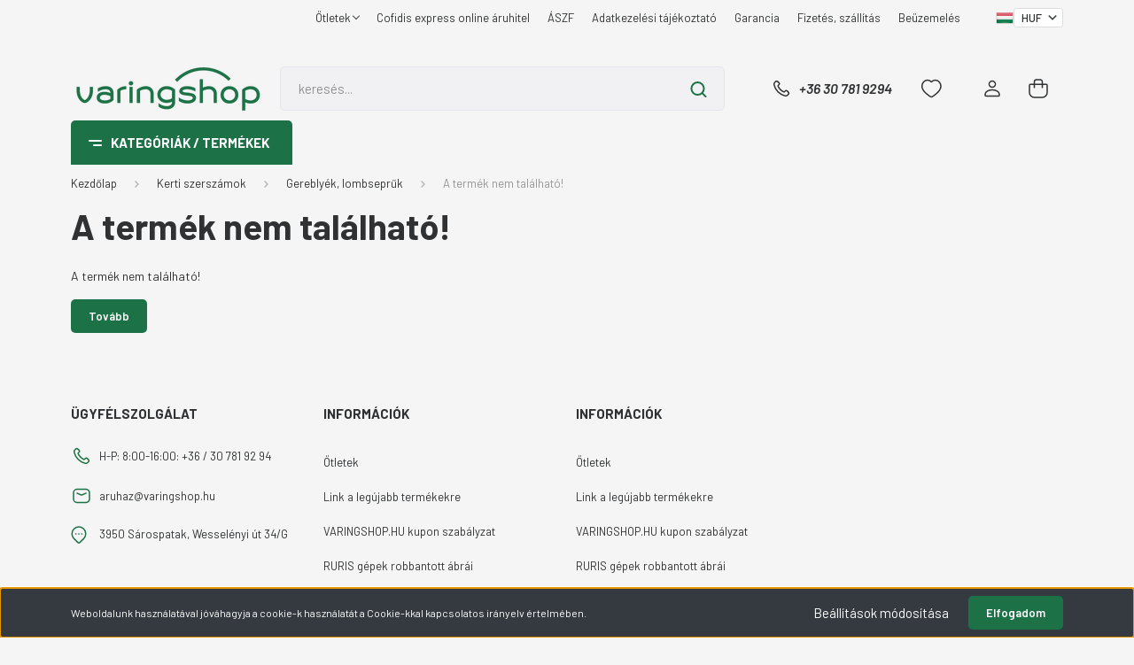

--- FILE ---
content_type: text/html; charset=UTF-8
request_url: https://varingshop.hu/lombsepru-ideal-pro-525mm-721
body_size: 27254
content:
<!DOCTYPE html>
<html lang="hu" dir="ltr">
<head>
    <title>A termék nem található!</title>
    <meta charset="utf-8">
    <meta name="description" content=" termékünk most -os áron elérhető. Vásároljon kényelmesen és biztonságosan webáruházunkból, akár percek alatt!">
    <meta name="robots" content="index, follow">
    <link href="https://varingshop2.cdn.shoprenter.hu/custom/varingshop2/image/data/logo/2025/varing_logo_Rgb_48x48.svg?lastmod=1754385357.1754385463" rel="icon" />
    <link href="https://varingshop2.cdn.shoprenter.hu/custom/varingshop2/image/data/logo/2025/varing_logo_Rgb_48x48.svg?lastmod=1754385357.1754385463" rel="apple-touch-icon" />
    <base href="https://varingshop.hu:443" />
    <meta name="google-site-verification" content="ruRcjZrr8y0bJVoyJXKtPptirQFxd6siDid_wM00j74" />

    <meta name="viewport" content="width=device-width, initial-scale=1, maximum-scale=1, user-scalable=0">
    
            
                    
                <link rel="preconnect" href="https://fonts.gstatic.com" />
    <link rel="preload" as="style" href="https://fonts.googleapis.com/css2?family=Barlow:ital,wght@0,300;0,400;0,500;0,600;0,700;1,300;1,400;1,500;1,600;1,700&display=swap" />
    <link rel="stylesheet" href="https://fonts.googleapis.com/css2?family=Barlow:ital,wght@0,300;0,400;0,500;0,600;0,700;1,300;1,400;1,500;1,600;1,700&display=swap" media="print" onload="this.media='all'" />
    <noscript>
        <link rel="stylesheet" href="https://fonts.googleapis.com/css2?family=Barlow:ital,wght@0,300;0,400;0,500;0,600;0,700;1,300;1,400;1,500;1,600;1,700&display=swap" />
    </noscript>
    <link href="https://cdnjs.cloudflare.com/ajax/libs/fancybox/3.5.7/jquery.fancybox.min.css" rel="stylesheet" media="print" onload="this.media='all'"/>

            <link rel="stylesheet" href="https://varingshop2.cdn.shoprenter.hu/custom/varingshop2/catalog/view/theme/madrid_global/style/1767723329.1689691390.0.1764591338.css?v=null.1754385463" media="all">
            <link rel="stylesheet" href="https://varingshop2.cdn.shoprenter.hu/custom/varingshop2/catalog/view/theme/madrid_global/stylesheet/stylesheet.css?v=1764591338" media="screen">
        <script>
        window.nonProductQuality = 100;
    </script>
    <script src="https://varingshop2.cdn.shoprenter.hu/catalog/view/javascript/jquery/jquery-1.10.2.min.js?v=1484139539"></script>

                
        
    
    <!-- Header JavaScript codes -->
            <script src="https://varingshop2.cdn.shoprenter.hu/web/compiled/js/base.js?v=1768402759"></script>
                    <script src="https://varingshop2.cdn.shoprenter.hu/web/compiled/js/countdown.js?v=1768402759"></script>
                    <script src="https://varingshop2.cdn.shoprenter.hu/web/compiled/js/before_starter2_head.js?v=1768402759"></script>
                    <script src="https://varingshop2.cdn.shoprenter.hu/web/compiled/js/before_starter2_productpage.js?v=1768402759"></script>
                    <script src="https://varingshop2.cdn.shoprenter.hu/web/compiled/js/nanobar.js?v=1768402759"></script>
                    <!-- Header jQuery onLoad scripts -->
    <script>window.countdownFormat='%D:%H:%M:%S';var BASEURL='https://varingshop.hu';Currency={"symbol_left":"","symbol_right":" Ft","decimal_place":0,"decimal_point":",","thousand_point":".","currency":"HUF","value":1};var ShopRenter=ShopRenter||{};ShopRenter.product={"id":0,"sku":"","currency":"HUF","unitName":"","price":0,"name":"","brand":"","currentVariant":[],"parent":{"id":0,"sku":"","unitName":"","price":0,"name":""}};$(document).ready(function(){});$(window).load(function(){});</script><script src="https://varingshop2.cdn.shoprenter.hu/web/compiled/js/vue/manifest.bundle.js?v=1768402756"></script><script>var ShopRenter=ShopRenter||{};ShopRenter.onCartUpdate=function(callable){document.addEventListener('cartChanged',callable)};ShopRenter.onItemAdd=function(callable){document.addEventListener('AddToCart',callable)};ShopRenter.onItemDelete=function(callable){document.addEventListener('deleteCart',callable)};ShopRenter.onSearchResultViewed=function(callable){document.addEventListener('AuroraSearchResultViewed',callable)};ShopRenter.onSubscribedForNewsletter=function(callable){document.addEventListener('AuroraSubscribedForNewsletter',callable)};ShopRenter.onCheckoutInitiated=function(callable){document.addEventListener('AuroraCheckoutInitiated',callable)};ShopRenter.onCheckoutShippingInfoAdded=function(callable){document.addEventListener('AuroraCheckoutShippingInfoAdded',callable)};ShopRenter.onCheckoutPaymentInfoAdded=function(callable){document.addEventListener('AuroraCheckoutPaymentInfoAdded',callable)};ShopRenter.onCheckoutOrderConfirmed=function(callable){document.addEventListener('AuroraCheckoutOrderConfirmed',callable)};ShopRenter.onCheckoutOrderPaid=function(callable){document.addEventListener('AuroraOrderPaid',callable)};ShopRenter.onCheckoutOrderPaidUnsuccessful=function(callable){document.addEventListener('AuroraOrderPaidUnsuccessful',callable)};ShopRenter.onProductPageViewed=function(callable){document.addEventListener('AuroraProductPageViewed',callable)};ShopRenter.onMarketingConsentChanged=function(callable){document.addEventListener('AuroraMarketingConsentChanged',callable)};ShopRenter.onCustomerRegistered=function(callable){document.addEventListener('AuroraCustomerRegistered',callable)};ShopRenter.onCustomerLoggedIn=function(callable){document.addEventListener('AuroraCustomerLoggedIn',callable)};ShopRenter.onCustomerUpdated=function(callable){document.addEventListener('AuroraCustomerUpdated',callable)};ShopRenter.onCartPageViewed=function(callable){document.addEventListener('AuroraCartPageViewed',callable)};ShopRenter.customer={"userId":0,"userClientIP":"13.58.195.207","userGroupId":8,"customerGroupTaxMode":"gross","customerGroupPriceMode":"only_gross","email":"","phoneNumber":"","name":{"firstName":"","lastName":""}};ShopRenter.theme={"name":"madrid_global","family":"madrid","parent":""};ShopRenter.shop={"name":"varingshop2","locale":"hu","currency":{"code":"HUF","rate":1},"domain":"varingshop2.myshoprenter.hu"};ShopRenter.page={"route":"product\/product","queryString":"lombsepru-ideal-pro-525mm-721"};ShopRenter.formSubmit=function(form,callback){callback();};let loadedAsyncScriptCount=0;function asyncScriptLoaded(position){loadedAsyncScriptCount++;if(position==='body'){if(document.querySelectorAll('.async-script-tag').length===loadedAsyncScriptCount){if(/complete|interactive|loaded/.test(document.readyState)){document.dispatchEvent(new CustomEvent('asyncScriptsLoaded',{}));}else{document.addEventListener('DOMContentLoaded',()=>{document.dispatchEvent(new CustomEvent('asyncScriptsLoaded',{}));});}}}}</script><script type="text/javascript"async class="async-script-tag"onload="asyncScriptLoaded('header')"src="https://static2.rapidsearch.dev/resultpage.js?shop=varingshop2.shoprenter.hu"></script><script type="text/javascript"async class="async-script-tag"onload="asyncScriptLoaded('header')"src="https://MFL5M8Z2-cdn.convkit.com/convkit-init.js"></script><script type="text/javascript"src="https://varingshop2.cdn.shoprenter.hu/web/compiled/js/vue/customerEventDispatcher.bundle.js?v=1768402756"></script><!--Custom header scripts--><script>(function(h,o,t,j,a,r){h.hj=h.hj||function(){(h.hj.q=h.hj.q||[]).push(arguments)};h._hjSettings={hjid:2554486,hjsv:6};a=o.getElementsByTagName('head')[0];r=o.createElement('script');r.async=1;r.src=t+h._hjSettings.hjid+j+h._hjSettings.hjsv;a.appendChild(r);})(window,document,'https://static.hotjar.com/c/hotjar-','.js?sv=');</script><script async src="https://www.googletagmanager.com/gtag/js?id=AW-10817111919"></script><script>window.dataLayer=window.dataLayer||[];function gtag(){dataLayer.push(arguments);}
gtag('js',new Date());gtag('config','AW-10817111919');</script>                
            
            <script>window.dataLayer=window.dataLayer||[];function gtag(){dataLayer.push(arguments)};var ShopRenter=ShopRenter||{};ShopRenter.config=ShopRenter.config||{};ShopRenter.config.googleConsentModeDefaultValue="denied";</script>                        <script type="text/javascript" src="https://varingshop2.cdn.shoprenter.hu/web/compiled/js/vue/googleConsentMode.bundle.js?v=1768402756"></script>

            <!-- Facebook Pixel Code -->
<script>
!function(f,b,e,v,n,t,s)
{if(f.fbq)return;n=f.fbq=function(){n.callMethod?
n.callMethod.apply(n,arguments):n.queue.push(arguments)};
if(!f._fbq)f._fbq=n;n.push=n;n.loaded=!0;n.version='2.0';
n.queue=[];t=b.createElement(e);t.async=!0;
t.src=v;s=b.getElementsByTagName(e)[0];
s.parentNode.insertBefore(t,s)}(window, document,'script',
'https://connect.facebook.net/en_US/fbevents.js');
fbq('consent', 'revoke');
fbq('init', '263058218708477');
fbq('track', 'PageView');
document.addEventListener('AuroraProductPageViewed', function(auroraEvent) {
                    fbq('track', 'ViewContent', {
                        content_type: 'product',
                        content_ids: [auroraEvent.detail.product.id.toString()],
                        value: parseFloat(auroraEvent.detail.product.grossUnitPrice),
                        currency: auroraEvent.detail.product.currency
                    }, {
                        eventID: auroraEvent.detail.event.id
                    });
                });
document.addEventListener('AuroraAddedToCart', function(auroraEvent) {
    var fbpId = [];
    var fbpValue = 0;
    var fbpCurrency = '';

    auroraEvent.detail.products.forEach(function(item) {
        fbpValue += parseFloat(item.grossUnitPrice) * item.quantity;
        fbpId.push(item.id);
        fbpCurrency = item.currency;
    });


    fbq('track', 'AddToCart', {
        content_ids: fbpId,
        content_type: 'product',
        value: fbpValue,
        currency: fbpCurrency
    }, {
        eventID: auroraEvent.detail.event.id
    });
})
window.addEventListener('AuroraMarketingCookie.Changed', function(event) {
            let consentStatus = event.detail.isAccepted ? 'grant' : 'revoke';
            if (typeof fbq === 'function') {
                fbq('consent', consentStatus);
            }
        });
</script>
<noscript><img height="1" width="1" style="display:none"
src="https://www.facebook.com/tr?id=263058218708477&ev=PageView&noscript=1"
/></noscript>
<!-- End Facebook Pixel Code -->
            
            <!-- Global site tag (gtag.js) - Google Ads: 10871752235 -->

<script async src="https://www.googletagmanager.com/gtag/js?id=AW-10871752235"></script>

<script>

  window.dataLayer = window.dataLayer || [];

  function gtag(){dataLayer.push(arguments);}

  gtag('js', new Date());

 

  gtag('config', 'AW-10871752235');

</script>
            
                <!--Global site tag(gtag.js)--><script async src="https://www.googletagmanager.com/gtag/js?id=G-R8NN5PEE89"></script><script>window.dataLayer=window.dataLayer||[];function gtag(){dataLayer.push(arguments);}
gtag('js',new Date());gtag('config','G-R8NN5PEE89');</script>                                <script type="text/javascript" src="https://varingshop2.cdn.shoprenter.hu/web/compiled/js/vue/GA4EventSender.bundle.js?v=1768402756"></script>

    
    
</head>

    
<body id="body" class="page-body show-quantity-in-module show-quantity-in-category madrid_global-body desktop-device-body vertical-category-menu " role="document">
<script>ShopRenter.theme.breakpoints={'xs':0,'sm':576,'md':768,'lg':992,'xl':1200,'xxl':1400}</script>
                    

<!-- cached --><div class="Fixed nanobar bg-dark js-nanobar-first-login">
    <div class="container nanobar-container">
        <div class="row flex-column flex-sm-row">
            <div class="col-12 col-sm-6 col-lg-8 nanobar-text-cookies align-self-center text-sm-left">
                Weboldalunk használatával jóváhagyja a cookie-k használatát a Cookie-kkal kapcsolatos irányelv értelmében.
            </div>
            <div class="col-12 col-sm-6 col-lg-4 nanobar-buttons m-sm-0 text-center text-sm-right">
                <a href="#" class="btn btn-link nanobar-settings-button js-nanobar-settings-button">
                    Beállítások módosítása
                </a>
                <a href="#" class="btn btn-primary nanobar-btn js-nanobar-close-cookies" data-button-save-text="Beállítások mentése">
                    Elfogadom
                </a>
            </div>
        </div>
        <div class="nanobar-cookies js-nanobar-cookies flex-column flex-sm-row text-left pt-3 mt-3" style="display: none;">
            <div class="form-check pt-2 pb-2 pr-2 mb-0">
                <input class="form-check-input" type="checkbox" name="required_cookies" disabled checked />
                <label class="form-check-label">
                    Szükséges cookie-k
                    <div class="cookies-help-text text-muted">
                        Ezek a cookie-k segítenek abban, hogy a webáruház használható és működőképes legyen.
                    </div>
                </label>
            </div>
            <div class="form-check pt-2 pb-2 pr-2 mb-0">
                <input class="form-check-input js-nanobar-marketing-cookies" type="checkbox" name="marketing_cookies"
                         checked />
                <label class="form-check-label">
                    Marketing cookie-k
                    <div class="cookies-help-text text-muted">
                        Ezeket a cookie-k segítenek abban, hogy az Ön érdeklődési körének megfelelő reklámokat és termékeket jelenítsük meg a webáruházban.
                    </div>
                </label>
            </div>
        </div>
    </div>
</div>

<script>
    (function ($) {
        $(document).ready(function () {
            new AuroraNanobar.FirstLogNanobarCheckbox(jQuery('.js-nanobar-first-login'), 'bottom');
        });
    })(jQuery);
</script>
<!-- /cached -->
<!-- cached --><div class="Fixed nanobar bg-dark js-nanobar-free-shipping">
    <div class="container nanobar-container">
        <button type="button" class="close js-nanobar-close" aria-label="Close">
            <span aria-hidden="true">&times;</span>
        </button>
        <div class="nanobar-text px-3"></div>
    </div>
</div>

<script>$(document).ready(function(){document.nanobarInstance=new AuroraNanobar.FreeShippingNanobar($('.js-nanobar-free-shipping'),'bottom','0','','1');});</script><!-- /cached -->
                <!-- page-wrap -->

                <div class="page-wrap">
                                                

    <header class="sticky-head">
        <div class="sticky-head-inner">
                    <div class="header-top-line">
                <div class="container">
                    <div class="header-top d-flex justify-content-end">
                        <!-- cached -->
    <ul class="nav headermenu-list">
                    <li class="nav-item dropdown">
                <a href="https://varingshop.hu/otletek-3"
                   target="_self"
                   class="nav-link  dropdown-toggle"
                    title="Ötletek"
                >
                    Ötletek
                </a>
                                    <ul class="dropdown-hover-menu">
                                                    <li class="dropdown-item">
                                <a href="https://varingshop.hu/otletek-3/melyik-sovenyvago-valo-a-te-kertedbe-profi-tanacsok-vasarlas-elott-83" title="Melyik sövényvágó való a te kertedbe? – Profi tanácsok vásárlás előtt" target="_self">
                                    Melyik sövényvágó való a te kertedbe? – Profi tanácsok vásárlás előtt
                                </a>
                            </li>
                                                    <li class="dropdown-item">
                                <a href="https://varingshop.hu/a-tokeletes-gyep-titka-igy-vegezd-hatekonyan-a-gyepszelloztetest-79" title="A tökéletes gyep titka: így végezd hatékonyan a gyepszellőztetést!" target="_self">
                                    A tökéletes gyep titka: így végezd hatékonyan a gyepszellőztetést!
                                </a>
                            </li>
                                                    <li class="dropdown-item">
                                <a href="https://varingshop.hu/otletek-3/igy-valaszd-ki-a-tokeletes-szerszamosladat-vagy-szortimentert-utmutato-kezdoknek-es-haladoknak-73" title="Így válaszd ki a tökéletes szerszámosládát vagy szortimentert – útmutató kezdőknek és haladóknak" target="_self">
                                    Így válaszd ki a tökéletes szerszámosládát vagy szortimentert – útmutató kezdőknek és haladóknak
                                </a>
                            </li>
                                            </ul>
                            </li>
                    <li class="nav-item">
                <a href="https://varingshop.hu/cofidis-expressz-online-aruhitel"
                   target="_self"
                   class="nav-link "
                    title="Cofidis express online áruhitel "
                >
                    Cofidis express online áruhitel 
                </a>
                            </li>
                    <li class="nav-item">
                <a href="https://varingshop.hu/aszf-93"
                   target="_self"
                   class="nav-link "
                    title="ÁSZF"
                >
                    ÁSZF
                </a>
                            </li>
                    <li class="nav-item">
                <a href="https://varingshop.hu/adatkezelesi-tajekoztato-94"
                   target="_self"
                   class="nav-link "
                    title="Adatkezelési tájékoztató"
                >
                    Adatkezelési tájékoztató
                </a>
                            </li>
                    <li class="nav-item">
                <a href="https://varingshop.hu/garancia-37"
                   target="_self"
                   class="nav-link "
                    title="Garancia"
                >
                    Garancia
                </a>
                            </li>
                    <li class="nav-item">
                <a href="https://varingshop.hu/fizetes-szallitas-34"
                   target="_self"
                   class="nav-link "
                    title="Fizetés, szállítás"
                >
                    Fizetés, szállítás
                </a>
                            </li>
                    <li class="nav-item">
                <a href="https://varingshop.hu/informacio-rotacios-kapa-beuzemeleserol-57"
                   target="_self"
                   class="nav-link "
                    title="Beüzemelés"
                >
                    Beüzemelés
                </a>
                            </li>
            </ul>
    <!-- /cached -->
                        <!-- cached -->


                    
        <div id="languageselect" class="module content-module header-position hide-top languageselect-module" >
                                    <div class="module-body">
                        <form action="/" method="post" enctype="multipart/form-data" id="language-form">
            <div class="d-flex justify-content-lg-between language-items-row">
                                                            <div class="language-icon active cursor-pointer language-data" data-langcode="hu">
                    <img class="language-change" src="https://varingshop2.cdn.shoprenter.hu/catalog/view/theme/default/image/flags/HU.png?v=null.1754385463" alt="Hungarian" style="width: 24px; height: 24px;"/>
                </div>
                                <input type="hidden" value="" name="language_code"/>
                        </div>
            <script>$(window).load(function(){$('.language-change').one('click',function(){var language_code=$(this).parent('.language-data').data('langcode');$('input[name="language_code"]').attr('value',language_code);$('#language-form').submit();});});</script>        </form>
            </div>
                                </div>
    
    <!-- /cached -->
                        <!-- cached -->


                    
        <div id="currenciesselect" class="module content-module header-position hide-top currenciesselect-module" >
                                    <div class="module-body">
                        <form action="/" method="post" enctype="multipart/form-data">
            <select class="form-control form-control-sm currencieselect-select" name="currency_id" onchange="this.form.submit()">
                                    <option
                        value="HUF" selected="selected">
                        HUF
                    </option>
                            </select>
        </form>
            </div>
                                </div>
    
    <!-- /cached -->
                    </div>
                </div>
            </div>
            <div class="header-middle-line ">
                <div class="container">
                    <div class="header-middle">
                        <nav class="navbar navbar-expand-lg">
                            <button id="js-hamburger-icon" class="d-flex d-lg-none" title="Menü">
                                <div class="hamburger-icon position-relative">
                                    <div class="hamburger-icon-line position-absolute line-1"></div>
                                    <div class="hamburger-icon-line position-absolute line-3"></div>
                                </div>
                            </button>
                                                            <!-- cached -->
    <a class="navbar-brand" href="/"><img style="border: 0; max-width: 220px;" src="https://varingshop2.cdn.shoprenter.hu/custom/varingshop2/image/cache/w220h100m00/logo/2025/vshoplogo.png?v=1754385761" title="varingshop.hu" alt="varingshop.hu" /></a>
<!-- /cached -->
                                
<div class="dropdown search-module d-flex">
    <div class="input-group">
        <input class="form-control disableAutocomplete" type="text" placeholder="keresés..." value=""
               id="filter_keyword" 
               onclick="this.value=(this.value==this.defaultValue)?'':this.value;"/>
        <div class="input-group-append">
            <button title="Keresés" class="btn btn-link" onclick="moduleSearch();">
                <svg width="19" height="18" viewBox="0 0 19 18" fill="none" xmlns="http://www.w3.org/2000/svg">
    <path d="M17.4492 17L13.4492 13M8.47698 15.0555C4.59557 15.0555 1.44922 11.9092 1.44922 8.02776C1.44922 4.14635 4.59557 1 8.47698 1C12.3584 1 15.5047 4.14635 15.5047 8.02776C15.5047 11.9092 12.3584 15.0555 8.47698 15.0555Z" stroke="currentColor" stroke-width="2" stroke-linecap="round" stroke-linejoin="round"/>
</svg>

            </button>
        </div>
    </div>

    <input type="hidden" id="filter_description" value="0"/>
    <input type="hidden" id="search_shopname" value="varingshop2"/>
    <div id="results" class="dropdown-menu search-results p-0"></div>
</div>



                                                                                    <a class="nav-link header-phone-box header-middle-right-link d-none d-lg-flex" href="tel:+36 30 781 9294">
                                <svg width="24" height="24" viewBox="0 0 24 24" fill="none" xmlns="http://www.w3.org/2000/svg">
    <path fill-rule="evenodd" clip-rule="evenodd" d="M10.8561 13.1444C9.68615 11.9744 8.80415 10.6644 8.21815 9.33536C8.09415 9.05436 8.16715 8.72536 8.38415 8.50836L9.20315 7.69036C9.87415 7.01936 9.87415 6.07036 9.28815 5.48436L8.11415 4.31036C7.33315 3.52936 6.06715 3.52936 5.28615 4.31036L4.63415 4.96236C3.89315 5.70336 3.58415 6.77236 3.78415 7.83236C4.27815 10.4454 5.79615 13.3064 8.24515 15.7554C10.6941 18.2044 13.5551 19.7224 16.1681 20.2164C17.2281 20.4164 18.2971 20.1074 19.0381 19.3664L19.6891 18.7154C20.4701 17.9344 20.4701 16.6684 19.6891 15.8874L18.5161 14.7144C17.9301 14.1284 16.9801 14.1284 16.3951 14.7144L15.4921 15.6184C15.2751 15.8354 14.9461 15.9084 14.6651 15.7844C13.3361 15.1974 12.0261 14.3144 10.8561 13.1444Z" stroke="currentColor" stroke-width="1.5" stroke-linecap="round" stroke-linejoin="round"/>
</svg>

                                +36 30 781 9294
                            </a>
                                                                                    <div id="js-wishlist-module-wrapper">
                                <hx:include src="/_fragment?_path=_format%3Dhtml%26_locale%3Den%26_controller%3Dmodule%252Fwishlist&amp;_hash=qw4iSnjoi4v2ciJL%2F9cZrzewLvgCMA%2BMbwdoEP59RnE%3D"></hx:include>
                            </div>
                                                        <!-- cached -->
    <ul class="nav login-list">
                    <li class="nav-item">
                <a class="nav-link header-middle-right-link" href="index.php?route=account/login" title="Belépés / Regisztráció">
                    <span class="header-user-icon">
                        <svg width="18" height="20" viewBox="0 0 18 20" fill="none" xmlns="http://www.w3.org/2000/svg">
    <path fill-rule="evenodd" clip-rule="evenodd" d="M11.4749 2.52513C12.8417 3.89197 12.8417 6.10804 11.4749 7.47488C10.1081 8.84172 7.89199 8.84172 6.52515 7.47488C5.15831 6.10804 5.15831 3.89197 6.52515 2.52513C7.89199 1.15829 10.1081 1.15829 11.4749 2.52513Z" stroke="currentColor" stroke-width="1.5" stroke-linecap="round" stroke-linejoin="round"/>
    <path fill-rule="evenodd" clip-rule="evenodd" d="M1 16.5V17.5C1 18.052 1.448 18.5 2 18.5H16C16.552 18.5 17 18.052 17 17.5V16.5C17 13.474 13.048 11.508 9 11.508C4.952 11.508 1 13.474 1 16.5Z" stroke="currentColor" stroke-width="1.5" stroke-linecap="round" stroke-linejoin="round"/>
</svg>

                    </span>
                </a>
            </li>
            </ul>
<!-- /cached -->
                            <div id="header-cart-wrapper">
                                <div id="js-cart">
                                    <hx:include src="/_fragment?_path=_format%3Dhtml%26_locale%3Den%26_controller%3Dmodule%252Fcart&amp;_hash=6uxxRvYh5ib3pDkdcCaMocaI7hBQAvEp4o0tFndeH%2Bo%3D"></hx:include>
                                </div>
                            </div>
                        </nav>
                    </div>
                </div>
            </div>
            <div class="header-bottom-line d-none d-lg-block">
                <div class="container">
                    


                    
            <div id="module_category_wrapper" class="module-category-wrapper">
        <div id="category" class="module content-module header-position category-module" >
                    <div class="module-head">
                            <span class="category-menu-hamburger-icon"></span>
                        <div class="module-head-title">Kategóriák / Termékek</div>
        </div>
            <div class="module-body">
                    <div id="category-nav">
        

    <ul class="nav nav-pills category category-menu sf-menu sf-horizontal cached">
        <li id="cat_504" class="nav-item item category-list module-list even">
    <a href="https://varingshop.hu/akcios-termekek-504" class="nav-link">
                                    <img
    src='https://varingshop2.cdn.shoprenter.hu/custom/varingshop2/image/cache/w24h24q100/discount-circle-svgrepo-com.svg?lastmod=0.1754385463'

    
            width="24"
    
            height="24"
    
    
    
    alt="AKCIÓS TERMÉKEK"

    
    />

                <span>AKCIÓS TERMÉKEK</span>
    </a>
    </li><li id="cat_522" class="nav-item item category-list module-list odd">
    <a href="https://varingshop.hu/ajandekkartya-522" class="nav-link">
                                    <img
    src='https://varingshop2.cdn.shoprenter.hu/custom/varingshop2/image/cache/w24h24q100/gift-card-svgrepo-com.svg?lastmod=0.1754385463'

    
            width="24"
    
            height="24"
    
    
    
    alt="Ajándékkártya"

    
    />

                <span>Ajándékkártya</span>
    </a>
    </li><li id="cat_157" class="nav-item item category-list module-list parent even">
    <a href="https://varingshop.hu/kerti-szerszamok-157" class="nav-link">
                                    <img
    src='https://varingshop2.cdn.shoprenter.hu/custom/varingshop2/image/cache/w24h24q100/shovel-svgrepo-com.svg?lastmod=0.1754385463'

    
            width="24"
    
            height="24"
    
    
    
    alt="Kerti szerszámok"

    
    />

                <span>Kerti szerszámok</span>
    </a>
            <ul class="nav flex-column children"><li id="cat_168" class="nav-item item category-list module-list even">
    <a href="https://varingshop.hu/kerti-szerszamok-157/asok-lapatok-168" class="nav-link">
                <span>Ásók, lapátok</span>
    </a>
    </li><li id="cat_169" class="nav-item item category-list module-list odd">
    <a href="https://varingshop.hu/kerti-szerszamok-157/kapak-sarabolok-169" class="nav-link">
                <span>Kapák, sarabolók</span>
    </a>
    </li><li id="cat_510" class="nav-item item category-list module-list even">
    <a href="https://varingshop.hu/kerti-szerszamok-157/furikok-talicskak-510" class="nav-link">
                <span>Furikok, Talicskák</span>
    </a>
    </li><li id="cat_170" class="nav-item item category-list module-list odd">
    <a href="https://varingshop.hu/kerti-szerszamok-157/kaszak-sarlok-kaszakovek-170" class="nav-link">
                <span>Kaszák, sarlók, kaszakövek</span>
    </a>
    </li><li id="cat_171" class="nav-item item category-list module-list even">
    <a href="https://varingshop.hu/kerti-szerszamok-157/baltak-fejszek-hasito-ekek-171" class="nav-link">
                <span>Balták, fejszék, hasító ékek</span>
    </a>
    </li><li id="cat_172" class="nav-item item category-list module-list odd">
    <a href="https://varingshop.hu/kerti-szerszamok-157/csakanyok-172" class="nav-link">
                <span>Csákányok</span>
    </a>
    </li><li id="cat_173" class="nav-item item category-list module-list even">
    <a href="https://varingshop.hu/kerti-szerszamok-157/gereblyek-lombsepruk-173" class="nav-link">
                <span>Gereblyék, lombseprűk</span>
    </a>
    </li><li id="cat_174" class="nav-item item category-list module-list odd">
    <a href="https://varingshop.hu/kerti-szerszamok-157/villak-174" class="nav-link">
                <span>Villák</span>
    </a>
    </li><li id="cat_175" class="nav-item item category-list module-list even">
    <a href="https://varingshop.hu/kerti-szerszamok-157/metszoollok-175" class="nav-link">
                <span>Metszőollók</span>
    </a>
    </li><li id="cat_176" class="nav-item item category-list module-list odd">
    <a href="https://varingshop.hu/kerti-szerszamok-157/sovenyvagok-funyiro-ollok-176" class="nav-link">
                <span>Sövényvágók, fűnyíró ollók</span>
    </a>
    </li><li id="cat_177" class="nav-item item category-list module-list even">
    <a href="https://varingshop.hu/kerti-szerszamok-157/agvagok-177" class="nav-link">
                <span>Ágvágók</span>
    </a>
    </li><li id="cat_178" class="nav-item item category-list module-list odd">
    <a href="https://varingshop.hu/kerti-szerszamok-157/fureszek-178" class="nav-link">
                <span>Fűrészek, macséták</span>
    </a>
    </li><li id="cat_325" class="nav-item item category-list module-list even">
    <a href="https://varingshop.hu/kerti-szerszamok-157/holapatok-325" class="nav-link">
                <span>Hólapátok, téli szerszámok</span>
    </a>
    </li><li id="cat_322" class="nav-item item category-list module-list odd">
    <a href="https://varingshop.hu/kerti-szerszamok-157/gyumolcsszedok-322" class="nav-link">
                <span>Gyümölcsszedők</span>
    </a>
    </li><li id="cat_179" class="nav-item item category-list module-list even">
    <a href="https://varingshop.hu/kerti-szerszamok-157/kis-kerti-szerszamok-179" class="nav-link">
                <span>Kis kerti szerszámok</span>
    </a>
    </li><li id="cat_180" class="nav-item item category-list module-list odd">
    <a href="https://varingshop.hu/kerti-szerszamok-157/kultivatorok-180" class="nav-link">
                <span>Kultivátorok</span>
    </a>
    </li><li id="cat_181" class="nav-item item category-list module-list even">
    <a href="https://varingshop.hu/kerti-szerszamok-157/szerszamnyelek-181" class="nav-link">
                <span>Szerszámnyelek</span>
    </a>
    </li><li id="cat_516" class="nav-item item category-list module-list odd">
    <a href="https://varingshop.hu/kerti-szerszamok-157/egyeb-kerti-szerszamok-516" class="nav-link">
                <span>Egyéb kerti szerszámok</span>
    </a>
    </li></ul>
    </li><li id="cat_158" class="nav-item item category-list module-list parent odd">
    <a href="https://varingshop.hu/kerti-kiegeszitok-dekoraciok-158" class="nav-link">
                                    <img
    src='https://varingshop2.cdn.shoprenter.hu/custom/varingshop2/image/cache/w24h24q100/fence-svgrepo-com.svg?lastmod=0.1754385463'

    
            width="24"
    
            height="24"
    
    
    
    alt="Kerti kiegészítők, dekorációk"

    
    />

                <span>Kerti kiegészítők, dekorációk</span>
    </a>
            <ul class="nav flex-column children"><li id="cat_362" class="nav-item item category-list module-list even">
    <a href="https://varingshop.hu/kerti-kiegeszitok-dekoraciok-158/kaspok-viragcserepek-362" class="nav-link">
                <span>Kaspók, virágcserepek</span>
    </a>
    </li><li id="cat_182" class="nav-item item category-list module-list odd">
    <a href="https://varingshop.hu/kerti-kiegeszitok-dekoraciok-158/agyasszegelyek-182" class="nav-link">
                <span>Ágyásszegélyek</span>
    </a>
    </li><li id="cat_503" class="nav-item item category-list module-list even">
    <a href="https://varingshop.hu/kerti-kiegeszitok-dekoraciok-158/kerti-ruhazat-503" class="nav-link">
                <span>Kerti ruházat </span>
    </a>
    </li><li id="cat_183" class="nav-item item category-list module-list odd">
    <a href="https://varingshop.hu/kerti-kiegeszitok-dekoraciok-158/dekor-keritesek-183" class="nav-link">
                <span>Dekor kerítések</span>
    </a>
    </li><li id="cat_316" class="nav-item item category-list module-list even">
    <a href="https://varingshop.hu/kerti-kiegeszitok-dekoraciok-158/kerti-dekor-figurak-316" class="nav-link">
                <span>Kerti dekor figurák</span>
    </a>
    </li><li id="cat_321" class="nav-item item category-list module-list odd">
    <a href="https://varingshop.hu/kerti-kiegeszitok-dekoraciok-158/kerti-napelemes-lampak-321" class="nav-link">
                <span>Kerti napelemes lámpák</span>
    </a>
    </li><li id="cat_184" class="nav-item item category-list module-list even">
    <a href="https://varingshop.hu/kerti-kiegeszitok-dekoraciok-158/novenyfuttatok-pergolak-184" class="nav-link">
                <span>Növényfuttatók, pergolák</span>
    </a>
    </li><li id="cat_349" class="nav-item item category-list module-list odd">
    <a href="https://varingshop.hu/kerti-kiegeszitok-dekoraciok-158/ultetes-palantazas-349" class="nav-link">
                <span>Ültetés, palántázás</span>
    </a>
    </li><li id="cat_359" class="nav-item item category-list module-list even">
    <a href="https://varingshop.hu/kerti-kiegeszitok-dekoraciok-158/viragfoldek-palantafoldek-tapanyagok-359" class="nav-link">
                <span>Virágföldek, palántaföldek, tápanyagok</span>
    </a>
    </li><li id="cat_356" class="nav-item item category-list module-list odd">
    <a href="https://varingshop.hu/kerti-kiegeszitok-dekoraciok-158/arnyekolo-halok-belatasgatlok-356" class="nav-link">
                <span>Árnyékoló hálók, belátásgátlók</span>
    </a>
    </li><li id="cat_319" class="nav-item item category-list module-list even">
    <a href="https://varingshop.hu/kerti-kiegeszitok-dekoraciok-158/esoviz-gyujtok-319" class="nav-link">
                <span>Esővíz gyűjtők</span>
    </a>
    </li><li id="cat_185" class="nav-item item category-list module-list odd">
    <a href="https://varingshop.hu/kerti-kiegeszitok-dekoraciok-158/takaro-foliak-geotextilek-185" class="nav-link">
                <span>Takaró fóliák, geotextilek</span>
    </a>
    </li><li id="cat_444" class="nav-item item category-list module-list even">
    <a href="https://varingshop.hu/kerti-kiegeszitok-dekoraciok-158/kerti-kutak-fali-kutak-csapok-444" class="nav-link">
                <span>Kerti kutak, Fali kutak, Csapok</span>
    </a>
    </li><li id="cat_186" class="nav-item item category-list module-list odd">
    <a href="https://varingshop.hu/kerti-kiegeszitok-dekoraciok-158/kerti-zsakok-186" class="nav-link">
                <span>Kerti zsákok, lombgyűjtők</span>
    </a>
    </li><li id="cat_187" class="nav-item item category-list module-list even">
    <a href="https://varingshop.hu/kerti-kiegeszitok-dekoraciok-158/kotozo-anyagok-187" class="nav-link">
                <span>Kötöző anyagok</span>
    </a>
    </li></ul>
    </li><li id="cat_159" class="nav-item item category-list module-list parent even">
    <a href="https://varingshop.hu/kerti-gepek-tartozekok-159" class="nav-link">
                                    <img
    src='https://varingshop2.cdn.shoprenter.hu/custom/varingshop2/image/cache/w24h24q100/mower-svgrepo-com.svg?lastmod=0.1754385463'

    
            width="24"
    
            height="24"
    
    
    
    alt="Kerti gépek, tartozékok"

    
    />

                <span>Kerti gépek, tartozékok</span>
    </a>
            <ul class="nav flex-column children"><li id="cat_188" class="nav-item item category-list module-list parent even">
    <a href="https://varingshop.hu/kerti-gepek-tartozekok-159/rotacios-kapak-es-tartozekok-188" class="nav-link">
                <span>Rotációs kapák és tartozékok</span>
    </a>
            <ul class="nav flex-column children"><li id="cat_205" class="nav-item item category-list module-list even">
    <a href="https://varingshop.hu/kerti-gepek-tartozekok-159/rotacios-kapak-es-tartozekok-188/utanfutok-205" class="nav-link">
                <span>Utánfutók</span>
    </a>
    </li><li id="cat_206" class="nav-item item category-list module-list odd">
    <a href="https://varingshop.hu/kerti-gepek-tartozekok-159/rotacios-kapak-es-tartozekok-188/rotacios-kiegeszitok-206" class="nav-link">
                <span>Rotációs kiegészítők</span>
    </a>
    </li></ul>
    </li><li id="cat_189" class="nav-item item category-list module-list odd">
    <a href="https://varingshop.hu/kerti-gepek-tartozekok-159/funyiro-traktorok-189" class="nav-link">
                <span>Fűnyíró traktorok</span>
    </a>
    </li><li id="cat_190" class="nav-item item category-list module-list parent even">
    <a href="https://varingshop.hu/kerti-gepek-tartozekok-159/funyiro-gepek-190" class="nav-link">
                <span>Fűnyíró gépek</span>
    </a>
            <ul class="nav flex-column children"><li id="cat_207" class="nav-item item category-list module-list even">
    <a href="https://varingshop.hu/kerti-gepek-tartozekok-159/funyiro-gepek-190/elektromos-funyirok-207" class="nav-link">
                <span>Elektromos fűnyírók</span>
    </a>
    </li><li id="cat_208" class="nav-item item category-list module-list odd">
    <a href="https://varingshop.hu/kerti-gepek-tartozekok-159/funyiro-gepek-190/benzinmotoros-funyirok-208" class="nav-link">
                <span>Benzinmotoros fűnyírók</span>
    </a>
    </li><li id="cat_191" class="nav-item item category-list module-list even">
    <a href="https://varingshop.hu/kerti-gepek-tartozekok-159/funyiro-gepek-190/alternalo-kaszak-191" class="nav-link">
                <span>Alternáló kaszák</span>
    </a>
    </li></ul>
    </li><li id="cat_192" class="nav-item item category-list module-list odd">
    <a href="https://varingshop.hu/kerti-gepek-tartozekok-159/robot-funyirok-192" class="nav-link">
                <span>Robot fűnyírók</span>
    </a>
    </li><li id="cat_193" class="nav-item item category-list module-list even">
    <a href="https://varingshop.hu/kerti-gepek-tartozekok-159/benzinmotoros-fukaszak-193" class="nav-link">
                <span>Benzinmotoros fűkaszák</span>
    </a>
    </li><li id="cat_194" class="nav-item item category-list module-list odd">
    <a href="https://varingshop.hu/kerti-gepek-tartozekok-159/elektromos-szegelynyirok-194" class="nav-link">
                <span>Elektromos szegélynyírók</span>
    </a>
    </li><li id="cat_201" class="nav-item item category-list module-list even">
    <a href="https://varingshop.hu/kerti-gepek-tartozekok-159/funyiro-damilok-201" class="nav-link">
                <span>Fűnyíró damilok</span>
    </a>
    </li><li id="cat_202" class="nav-item item category-list module-list odd">
    <a href="https://varingshop.hu/kerti-gepek-tartozekok-159/damilfejek-202" class="nav-link">
                <span>Damilfejek</span>
    </a>
    </li><li id="cat_203" class="nav-item item category-list module-list even">
    <a href="https://varingshop.hu/kerti-gepek-tartozekok-159/vagotarcsak-203" class="nav-link">
                <span>Vágótárcsák</span>
    </a>
    </li><li id="cat_204" class="nav-item item category-list module-list odd">
    <a href="https://varingshop.hu/kerti-gepek-tartozekok-159/fukasza-kellekek-204" class="nav-link">
                <span>Fűkasza kellékek</span>
    </a>
    </li><li id="cat_195" class="nav-item item category-list module-list parent even">
    <a href="https://varingshop.hu/kerti-gepek-tartozekok-159/lancfureszek-195" class="nav-link">
                <span>Láncfűrészek</span>
    </a>
            <ul class="nav flex-column children"><li id="cat_209" class="nav-item item category-list module-list even">
    <a href="https://varingshop.hu/kerti-gepek-tartozekok-159/lancfureszek-195/elektromos-lancfureszek-209" class="nav-link">
                <span>Elektromos láncfűrészek</span>
    </a>
    </li><li id="cat_210" class="nav-item item category-list module-list odd">
    <a href="https://varingshop.hu/kerti-gepek-tartozekok-159/lancfureszek-195/benzinmotoros-lancfureszek-210" class="nav-link">
                <span>Benzinmotoros láncfűrészek</span>
    </a>
    </li><li id="cat_259" class="nav-item item category-list module-list even">
    <a href="https://varingshop.hu/kerti-gepek-tartozekok-159/lancfureszek-195/lancfuresz-kiegeszitok-259" class="nav-link">
                <span>Láncfűrész kiegészítők</span>
    </a>
    </li></ul>
    </li><li id="cat_196" class="nav-item item category-list module-list odd">
    <a href="https://varingshop.hu/kerti-gepek-tartozekok-159/sovenyvagok-196" class="nav-link">
                <span>Sövényvágók</span>
    </a>
    </li><li id="cat_197" class="nav-item item category-list module-list parent even">
    <a href="https://varingshop.hu/kerti-gepek-tartozekok-159/permetezok-197" class="nav-link">
                <span>Permetezők</span>
    </a>
            <ul class="nav flex-column children"><li id="cat_211" class="nav-item item category-list module-list even">
    <a href="https://varingshop.hu/kerti-gepek-tartozekok-159/permetezok-197/benzinmotoros-permetezok-211" class="nav-link">
                <span>Benzinmotoros permetezők</span>
    </a>
    </li><li id="cat_213" class="nav-item item category-list module-list odd">
    <a href="https://varingshop.hu/kerti-gepek-tartozekok-159/permetezok-197/hati-permetezok-213" class="nav-link">
                <span>Háti permetezők</span>
    </a>
    </li><li id="cat_214" class="nav-item item category-list module-list even">
    <a href="https://varingshop.hu/kerti-gepek-tartozekok-159/permetezok-197/kezi-permetezok-214" class="nav-link">
                <span>Kézi permetezők</span>
    </a>
    </li></ul>
    </li><li id="cat_198" class="nav-item item category-list module-list odd">
    <a href="https://varingshop.hu/kerti-gepek-tartozekok-159/foldfurok-198" class="nav-link">
                <span>Földfúrók</span>
    </a>
    </li><li id="cat_199" class="nav-item item category-list module-list even">
    <a href="https://varingshop.hu/kerti-gepek-tartozekok-159/lombfuvok-199" class="nav-link">
                <span>Lombfúvók</span>
    </a>
    </li><li id="cat_262" class="nav-item item category-list module-list odd">
    <a href="https://varingshop.hu/kerti-gepek-tartozekok-159/magasnyomasu-mosok-262" class="nav-link">
                <span>Magasnyomású mosók</span>
    </a>
    </li><li id="cat_263" class="nav-item item category-list module-list even">
    <a href="https://varingshop.hu/kerti-gepek-tartozekok-159/agapritok-263" class="nav-link">
                <span>Ágaprítók</span>
    </a>
    </li><li id="cat_258" class="nav-item item category-list module-list odd">
    <a href="https://varingshop.hu/kerti-gepek-tartozekok-159/aramfejlesztok-258" class="nav-link">
                <span>Áramfejlesztők</span>
    </a>
    </li><li id="cat_200" class="nav-item item category-list module-list even">
    <a href="https://varingshop.hu/kerti-gepek-tartozekok-159/homarok-200" class="nav-link">
                <span>Hómarók</span>
    </a>
    </li></ul>
    </li><li id="cat_447" class="nav-item item category-list module-list parent odd">
    <a href="https://varingshop.hu/kerti-gep-alkatreszek-447" class="nav-link">
                                    <img
    src='https://varingshop2.cdn.shoprenter.hu/custom/varingshop2/image/cache/w24h24q100/gear-alt-svgrepo-com.svg?lastmod=0.1754385463'

    
            width="24"
    
            height="24"
    
    
    
    alt="Kertigép alkatrészek"

    
    />

                <span>Kertigép alkatrészek</span>
    </a>
            <ul class="nav flex-column children"><li id="cat_449" class="nav-item item category-list module-list even">
    <a href="https://varingshop.hu/kerti-gep-alkatreszek-447/rotacios-kapa-alkatreszek-449" class="nav-link">
                <span>Rotációs kapa alkatrészek</span>
    </a>
    </li><li id="cat_452" class="nav-item item category-list module-list odd">
    <a href="https://varingshop.hu/kerti-gep-alkatreszek-447/fukasza-alkatreszek-452" class="nav-link">
                <span>Fűkasza alkatrészek</span>
    </a>
    </li><li id="cat_457" class="nav-item item category-list module-list even">
    <a href="https://varingshop.hu/kerti-gep-alkatreszek-447/funyiro-alkatreszek-457" class="nav-link">
                <span>Fűnyíró alkatrészek</span>
    </a>
    </li><li id="cat_460" class="nav-item item category-list module-list odd">
    <a href="https://varingshop.hu/kerti-gep-alkatreszek-447/permetezo-alkatreszek-460" class="nav-link">
                <span>Permetező alkatrészek</span>
    </a>
    </li><li id="cat_461" class="nav-item item category-list module-list even">
    <a href="https://varingshop.hu/kerti-gep-alkatreszek-447/lancfuresz-alkatreszek-461" class="nav-link">
                <span>Láncfűrész alkatrészek</span>
    </a>
    </li><li id="cat_463" class="nav-item item category-list module-list odd">
    <a href="https://varingshop.hu/kerti-gep-alkatreszek-447/szivattyu-alkatreszek-463" class="nav-link">
                <span>Szivattyú alkatrészek</span>
    </a>
    </li><li id="cat_464" class="nav-item item category-list module-list even">
    <a href="https://varingshop.hu/kerti-gep-alkatreszek-447/foldfuro-alkatreszek-464" class="nav-link">
                <span>Földfúró alkatrészek</span>
    </a>
    </li><li id="cat_472" class="nav-item item category-list module-list odd">
    <a href="https://varingshop.hu/kerti-gep-alkatreszek-447/alternalo-kasza-alkatreszek-472" class="nav-link">
                <span>Alternáló kasza alkatrészek</span>
    </a>
    </li><li id="cat_475" class="nav-item item category-list module-list even">
    <a href="https://varingshop.hu/kerti-gep-alkatreszek-447/sovenyvago-alkatreszek-475" class="nav-link">
                <span>Sövényvágó alkatrészek</span>
    </a>
    </li><li id="cat_479" class="nav-item item category-list module-list odd">
    <a href="https://varingshop.hu/kerti-gep-alkatreszek-447/aramfejleszto-alkatreszek-479" class="nav-link">
                <span>Áramfejlesztő alkatrészek</span>
    </a>
    </li><li id="cat_481" class="nav-item item category-list module-list even">
    <a href="https://varingshop.hu/kerti-gep-alkatreszek-447/lombfuvo-alkatreszek-481" class="nav-link">
                <span>Lombfúvó alkatrészek</span>
    </a>
    </li><li id="cat_491" class="nav-item item category-list module-list odd">
    <a href="https://varingshop.hu/kerti-gep-alkatreszek-447/termenydaralo-alkatreszek-491" class="nav-link">
                <span>Terménydaráló alkatrészek</span>
    </a>
    </li></ul>
    </li><li id="cat_162" class="nav-item item category-list module-list parent even">
    <a href="https://varingshop.hu/elektromos-szerszamgepek-es-tartozekaik-162" class="nav-link">
                                    <img
    src='https://varingshop2.cdn.shoprenter.hu/custom/varingshop2/image/cache/w24h24q100/drill-perforator-tool-svgrepo-com.svg?lastmod=0.1754385463'

    
            width="24"
    
            height="24"
    
    
    
    alt="Elektromos szerszámgépek "

    
    />

                <span>Elektromos szerszámgépek </span>
    </a>
            <ul class="nav flex-column children"><li id="cat_517" class="nav-item item category-list module-list even">
    <a href="https://varingshop.hu/elektromos-szerszamgepek-es-tartozekaik-162/hegeszto-gepek-517" class="nav-link">
                <span>Hegesztő gépek</span>
    </a>
    </li><li id="cat_223" class="nav-item item category-list module-list odd">
    <a href="https://varingshop.hu/elektromos-szerszamgepek-es-tartozekaik-162/akkus-furok-csavarozok-223" class="nav-link">
                <span>Akkus fúrók, csavarozók</span>
    </a>
    </li><li id="cat_224" class="nav-item item category-list module-list even">
    <a href="https://varingshop.hu/elektromos-szerszamgepek-es-tartozekaik-162/elektromos-furogepek-bontokalapacsok-224" class="nav-link">
                <span>Elektromos fúrógépek, bontókalapácsok</span>
    </a>
    </li><li id="cat_225" class="nav-item item category-list module-list odd">
    <a href="https://varingshop.hu/elektromos-szerszamgepek-es-tartozekaik-162/csiszologepek-gyaluk-225" class="nav-link">
                <span>Csiszológépek, gyaluk</span>
    </a>
    </li><li id="cat_226" class="nav-item item category-list module-list even">
    <a href="https://varingshop.hu/elektromos-szerszamgepek-es-tartozekaik-162/sarokcsiszolok-226" class="nav-link">
                <span>Sarokcsiszolók</span>
    </a>
    </li><li id="cat_227" class="nav-item item category-list module-list odd">
    <a href="https://varingshop.hu/elektromos-szerszamgepek-es-tartozekaik-162/fureszek-227" class="nav-link">
                <span>Fűrészek</span>
    </a>
    </li><li id="cat_228" class="nav-item item category-list module-list even">
    <a href="https://varingshop.hu/elektromos-szerszamgepek-es-tartozekaik-162/betonkeverok-habarcskeverok-228" class="nav-link">
                <span>Betonkeverők, habarcskeverők</span>
    </a>
    </li><li id="cat_229" class="nav-item item category-list module-list odd">
    <a href="https://varingshop.hu/elektromos-szerszamgepek-es-tartozekaik-162/akkumulatorok-toltok-229" class="nav-link">
                <span>Akkumulátorok, töltők</span>
    </a>
    </li><li id="cat_230" class="nav-item item category-list module-list even">
    <a href="https://varingshop.hu/elektromos-szerszamgepek-es-tartozekaik-162/kompresszorok-levegos-szerszamok-230" class="nav-link">
                <span>Kompresszorok, levegős szerszámok</span>
    </a>
    </li><li id="cat_231" class="nav-item item category-list module-list odd">
    <a href="https://varingshop.hu/elektromos-szerszamgepek-es-tartozekaik-162/holegfuvok-231" class="nav-link">
                <span>Hőlégfúvók</span>
    </a>
    </li><li id="cat_315" class="nav-item item category-list module-list even">
    <a href="https://varingshop.hu/elektromos-szerszamgepek-es-tartozekaik-162/porszivok-315" class="nav-link">
                <span>Porszívók</span>
    </a>
    </li><li id="cat_314" class="nav-item item category-list module-list odd">
    <a href="https://varingshop.hu/elektromos-szerszamgepek-es-tartozekaik-162/egyeb-szerszamok-314" class="nav-link">
                <span>Egyéb szerszámok</span>
    </a>
    </li><li id="cat_298" class="nav-item item category-list module-list parent even">
    <a href="https://varingshop.hu/elektromos-szerszamgepek-es-tartozekaik-162/tartozekok-298" class="nav-link">
                <span>Tartozékok</span>
    </a>
            <ul class="nav flex-column children"><li id="cat_344" class="nav-item item category-list module-list even">
    <a href="https://varingshop.hu/elektromos-szerszamgepek-es-tartozekaik-162/tartozekok-298/vagokorongok-csiszolokorongok-344" class="nav-link">
                <span>Vágókorongok, csiszolókorongok</span>
    </a>
    </li><li id="cat_232" class="nav-item item category-list module-list odd">
    <a href="https://varingshop.hu/elektromos-szerszamgepek-es-tartozekaik-162/tartozekok-298/furoszarak-232" class="nav-link">
                <span>Fúrószárak</span>
    </a>
    </li><li id="cat_267" class="nav-item item category-list module-list even">
    <a href="https://varingshop.hu/elektromos-szerszamgepek-es-tartozekaik-162/tartozekok-298/vagokorongok-csiszolokorongok-267" class="nav-link">
                <span>Vágókorongok, csiszolókorongok, csiszoló papírok</span>
    </a>
    </li><li id="cat_270" class="nav-item item category-list module-list odd">
    <a href="https://varingshop.hu/elektromos-szerszamgepek-es-tartozekaik-162/tartozekok-298/fureszlapok-270" class="nav-link">
                <span>Fűrészlapok</span>
    </a>
    </li><li id="cat_339" class="nav-item item category-list module-list even">
    <a href="https://varingshop.hu/elektromos-szerszamgepek-es-tartozekaik-162/tartozekok-298/korfuresz-lapok-339" class="nav-link">
                <span>Körfűrész lapok</span>
    </a>
    </li></ul>
    </li></ul>
    </li><li id="cat_163" class="nav-item item category-list module-list parent odd">
    <a href="https://varingshop.hu/keziszerszamok-163" class="nav-link">
                                    <img
    src='https://varingshop2.cdn.shoprenter.hu/custom/varingshop2/image/cache/w24h24q100/hammer-svgrepo-com.svg?lastmod=0.1754385463'

    
            width="24"
    
            height="24"
    
    
    
    alt="Kéziszerszámok"

    
    />

                <span>Kéziszerszámok</span>
    </a>
            <ul class="nav flex-column children"><li id="cat_233" class="nav-item item category-list module-list even">
    <a href="https://varingshop.hu/keziszerszamok-163/csavarhuzok-bithegyek-behajto-szarak-233" class="nav-link">
                <span>Csavarhúzók, bithegyek, behajtó szárak</span>
    </a>
    </li><li id="cat_234" class="nav-item item category-list module-list odd">
    <a href="https://varingshop.hu/keziszerszamok-163/villaskulcsok-allithato-kulcsok-234" class="nav-link">
                <span>Villáskulcsok, állítható kulcsok</span>
    </a>
    </li><li id="cat_265" class="nav-item item category-list module-list even">
    <a href="https://varingshop.hu/keziszerszamok-163/dugokulcsok-racsnis-szarak-265" class="nav-link">
                <span>Dugókulcsok, racsnis szárak</span>
    </a>
    </li><li id="cat_235" class="nav-item item category-list module-list odd">
    <a href="https://varingshop.hu/keziszerszamok-163/fogok-235" class="nav-link">
                <span>Fogók</span>
    </a>
    </li><li id="cat_347" class="nav-item item category-list module-list even">
    <a href="https://varingshop.hu/keziszerszamok-163/satuk-szoritok-347" class="nav-link">
                <span>Satuk, szorítók</span>
    </a>
    </li><li id="cat_236" class="nav-item item category-list module-list odd">
    <a href="https://varingshop.hu/keziszerszamok-163/csapszegvagok-ollok-236" class="nav-link">
                <span>Csapszegvágók, lemezvágó ollók</span>
    </a>
    </li><li id="cat_342" class="nav-item item category-list module-list even">
    <a href="https://varingshop.hu/keziszerszamok-163/imbuszkulcsok-torx-kulcsok-342" class="nav-link">
                <span>Imbuszkulcsok, Torx kulcsok</span>
    </a>
    </li><li id="cat_237" class="nav-item item category-list module-list odd">
    <a href="https://varingshop.hu/keziszerszamok-163/kalapacsok-237" class="nav-link">
                <span>Kalapácsok</span>
    </a>
    </li><li id="cat_238" class="nav-item item category-list module-list even">
    <a href="https://varingshop.hu/keziszerszamok-163/ladabontok-238" class="nav-link">
                <span>Ládabontók</span>
    </a>
    </li><li id="cat_240" class="nav-item item category-list module-list odd">
    <a href="https://varingshop.hu/keziszerszamok-163/meroszalagok-240" class="nav-link">
                <span>Mérőszalagok, mérőlécek</span>
    </a>
    </li><li id="cat_340" class="nav-item item category-list module-list even">
    <a href="https://varingshop.hu/keziszerszamok-163/spaklik-komuves-kanalak-340" class="nav-link">
                <span>Spaklik, kőműves kanalak</span>
    </a>
    </li><li id="cat_500" class="nav-item item category-list module-list odd">
    <a href="https://varingshop.hu/keziszerszamok-163/csempevagok-500" class="nav-link">
                <span>Csempevágók</span>
    </a>
    </li><li id="cat_266" class="nav-item item category-list module-list even">
    <a href="https://varingshop.hu/keziszerszamok-163/derekszogek-vizmertekek-266" class="nav-link">
                <span>Derékszögek, vízmértékek</span>
    </a>
    </li><li id="cat_241" class="nav-item item category-list module-list odd">
    <a href="https://varingshop.hu/keziszerszamok-163/drotkefek-241" class="nav-link">
                <span>Drótkefék, reszelők, ráspolyok</span>
    </a>
    </li><li id="cat_243" class="nav-item item category-list module-list even">
    <a href="https://varingshop.hu/keziszerszamok-163/kesek-pengek-243" class="nav-link">
                <span>Kések, pengék</span>
    </a>
    </li><li id="cat_242" class="nav-item item category-list module-list odd">
    <a href="https://varingshop.hu/keziszerszamok-163/szerszamos-ladak-tarolodobozok-242" class="nav-link">
                <span>Szerszámos ládák, tárolódobozok</span>
    </a>
    </li><li id="cat_269" class="nav-item item category-list module-list even">
    <a href="https://varingshop.hu/keziszerszamok-163/zseblampak-fejlampak-269" class="nav-link">
                <span>Zseblámpák, fejlámpák</span>
    </a>
    </li></ul>
    </li><li id="cat_160" class="nav-item item category-list module-list parent even">
    <a href="https://varingshop.hu/locsolastechnika-160" class="nav-link">
                                    <img
    src='https://varingshop2.cdn.shoprenter.hu/custom/varingshop2/image/cache/w24h24q100/hose-watering-tool-for-gardening-svgrepo-com.svg?lastmod=0.1754385463'

    
            width="24"
    
            height="24"
    
    
    
    alt="Locsolástechnika"

    
    />

                <span>Locsolástechnika</span>
    </a>
            <ul class="nav flex-column children"><li id="cat_215" class="nav-item item category-list module-list even">
    <a href="https://varingshop.hu/locsolastechnika-160/merulo-szivattyuk-215" class="nav-link">
                <span>Merülő szivattyúk</span>
    </a>
    </li><li id="cat_216" class="nav-item item category-list module-list odd">
    <a href="https://varingshop.hu/locsolastechnika-160/hazi-vizmuvek-216" class="nav-link">
                <span>Házi vízművek</span>
    </a>
    </li><li id="cat_217" class="nav-item item category-list module-list even">
    <a href="https://varingshop.hu/locsolastechnika-160/benzinmotoros-szivattyuk-217" class="nav-link">
                <span>Benzinmotoros szivattyúk</span>
    </a>
    </li><li id="cat_260" class="nav-item item category-list module-list odd">
    <a href="https://varingshop.hu/locsolastechnika-160/kerti-szivattyuk-260" class="nav-link">
                <span>Kerti szivattyúk</span>
    </a>
    </li><li id="cat_218" class="nav-item item category-list module-list even">
    <a href="https://varingshop.hu/locsolastechnika-160/locsolotomlok-218" class="nav-link">
                <span>Locsolótömlők</span>
    </a>
    </li><li id="cat_219" class="nav-item item category-list module-list odd">
    <a href="https://varingshop.hu/locsolastechnika-160/locsolopisztolyok-locsoloeszkozok-219" class="nav-link">
                <span>Locsolópisztolyok, locsolóeszközök</span>
    </a>
    </li><li id="cat_220" class="nav-item item category-list module-list even">
    <a href="https://varingshop.hu/locsolastechnika-160/csatlakozok-szerelvenyek-220" class="nav-link">
                <span>Csatlakozók, szerelvények</span>
    </a>
    </li><li id="cat_221" class="nav-item item category-list module-list odd">
    <a href="https://varingshop.hu/locsolastechnika-160/tomlokocsik-tomlotartok-221" class="nav-link">
                <span>Tömlőkocsik, tömlőtartók</span>
    </a>
    </li><li id="cat_222" class="nav-item item category-list module-list even">
    <a href="https://varingshop.hu/locsolastechnika-160/vodrok-locsolokannak-222" class="nav-link">
                <span>Vödrök, locsolókannák</span>
    </a>
    </li></ul>
    </li><li id="cat_164" class="nav-item item category-list module-list parent odd">
    <a href="https://varingshop.hu/elelmiszer-es-termenyfeldolgozo-eszkozok-164" class="nav-link">
                                    <img
    src='https://varingshop2.cdn.shoprenter.hu/custom/varingshop2/image/cache/w24h24q100/cow-2-svgrepo-com.svg?lastmod=0.1754385463'

    
            width="24"
    
            height="24"
    
    
    
    alt="Terményfeldolgozó eszközök"

    
    />

                <span>Terményfeldolgozó eszközök</span>
    </a>
            <ul class="nav flex-column children"><li id="cat_244" class="nav-item item category-list module-list even">
    <a href="https://varingshop.hu/elelmiszer-es-termenyfeldolgozo-eszkozok-164/fejogepek-244" class="nav-link">
                <span>Fejőgépek</span>
    </a>
    </li><li id="cat_245" class="nav-item item category-list module-list odd">
    <a href="https://varingshop.hu/elelmiszer-es-termenyfeldolgozo-eszkozok-164/termeny-daralok-245" class="nav-link">
                <span>Termény darálók</span>
    </a>
    </li></ul>
    </li><li id="cat_167" class="nav-item item category-list module-list parent even">
    <a href="https://varingshop.hu/haztartas-167" class="nav-link">
                                    <img
    src='https://varingshop2.cdn.shoprenter.hu/custom/varingshop2/image/cache/w24h24q100/house-svgrepo-com.svg?lastmod=0.1754385463'

    
            width="24"
    
            height="24"
    
    
    
    alt="Háztartás"

    
    />

                <span>Háztartás</span>
    </a>
            <ul class="nav flex-column children"><li id="cat_511" class="nav-item item category-list module-list even">
    <a href="https://varingshop.hu/haztartas-167/allat-tenyesztesi-termekek-511" class="nav-link">
                <span>Állat tenyésztési termékek</span>
    </a>
    </li><li id="cat_250" class="nav-item item category-list module-list odd">
    <a href="https://varingshop.hu/haztartas-167/homerok-250" class="nav-link">
                <span>Hőmérők</span>
    </a>
    </li><li id="cat_505" class="nav-item item category-list module-list even">
    <a href="https://varingshop.hu/haztartas-167/konyhai-eszkozok-505" class="nav-link">
                <span>Konyhai eszközök</span>
    </a>
    </li><li id="cat_251" class="nav-item item category-list module-list odd">
    <a href="https://varingshop.hu/haztartas-167/kandallo-kiegeszitok-251" class="nav-link">
                <span>Kandalló kiegészítők</span>
    </a>
    </li><li id="cat_252" class="nav-item item category-list module-list even">
    <a href="https://varingshop.hu/haztartas-167/labtorlok-252" class="nav-link">
                <span>Lábtörlők</span>
    </a>
    </li><li id="cat_313" class="nav-item item category-list module-list odd">
    <a href="https://varingshop.hu/haztartas-167/postaladak-313" class="nav-link">
                <span>Postaládák</span>
    </a>
    </li><li id="cat_253" class="nav-item item category-list module-list even">
    <a href="https://varingshop.hu/haztartas-167/tisztito-eszkozok-253" class="nav-link">
                <span>Tisztító eszközök</span>
    </a>
    </li><li id="cat_254" class="nav-item item category-list module-list odd">
    <a href="https://varingshop.hu/haztartas-167/haztartasi-ollok-254" class="nav-link">
                <span>Háztartási ollók</span>
    </a>
    </li><li id="cat_302" class="nav-item item category-list module-list even">
    <a href="https://varingshop.hu/haztartas-167/szemetes-kosarak-kukak-302" class="nav-link">
                <span>Szemetes kosarak, kukák</span>
    </a>
    </li></ul>
    </li><li id="cat_307" class="nav-item item category-list module-list parent odd">
    <a href="https://varingshop.hu/szabadido-307" class="nav-link">
                                    <img
    src='https://varingshop2.cdn.shoprenter.hu/custom/varingshop2/image/cache/w24h24q100/grill-svgrepo-com.svg?lastmod=0.1754385463'

    
            width="24"
    
            height="24"
    
    
    
    alt="Szabadidő"

    
    />

                <span>Szabadidő</span>
    </a>
            <ul class="nav flex-column children"><li id="cat_508" class="nav-item item category-list module-list even">
    <a href="https://varingshop.hu/szabadido-307/kerti-butorok-508" class="nav-link">
                <span>Kerti bútorok</span>
    </a>
    </li><li id="cat_308" class="nav-item item category-list module-list odd">
    <a href="https://varingshop.hu/szabadido-307/satrak-pavilonok-napernyok-308" class="nav-link">
                <span>Sátrak, pavilonok, napernyők</span>
    </a>
    </li><li id="cat_309" class="nav-item item category-list module-list even">
    <a href="https://varingshop.hu/szabadido-307/hintak-hintaszekek-309" class="nav-link">
                <span>Hinták, hintaszékek</span>
    </a>
    </li><li id="cat_358" class="nav-item item category-list module-list odd">
    <a href="https://varingshop.hu/szabadido-307/medencek-jacuzzik-358" class="nav-link">
                <span>Medencék, jacuzzik</span>
    </a>
    </li><li id="cat_312" class="nav-item item category-list module-list even">
    <a href="https://varingshop.hu/szabadido-307/grillek-sutok-312" class="nav-link">
                <span>Grillek, sütők</span>
    </a>
    </li></ul>
    </li><li id="cat_271" class="nav-item item category-list module-list parent even">
    <a href="https://varingshop.hu/rogzitestechnika-271" class="nav-link">
                                    <img
    src='https://varingshop2.cdn.shoprenter.hu/custom/varingshop2/image/cache/w24h24q100/screw-svgrepo-com.svg?lastmod=0.1754385463'

    
            width="24"
    
            height="24"
    
    
    
    alt="Rögzítéstechnika"

    
    />

                <span>Rögzítéstechnika</span>
    </a>
            <ul class="nav flex-column children"><li id="cat_292" class="nav-item item category-list module-list even">
    <a href="https://varingshop.hu/rogzitestechnika-271/alapcsavarok-292" class="nav-link">
                <span>Alapcsavarok</span>
    </a>
    </li><li id="cat_290" class="nav-item item category-list module-list odd">
    <a href="https://varingshop.hu/rogzitestechnika-271/alatetek-290" class="nav-link">
                <span>Alátétek</span>
    </a>
    </li><li id="cat_291" class="nav-item item category-list module-list even">
    <a href="https://varingshop.hu/rogzitestechnika-271/allvanycsavarok-291" class="nav-link">
                <span>Állványcsavarok</span>
    </a>
    </li><li id="cat_295" class="nav-item item category-list module-list odd">
    <a href="https://varingshop.hu/rogzitestechnika-271/csavaros-drotaru-295" class="nav-link">
                <span>Csavaros drótáru</span>
    </a>
    </li><li id="cat_277" class="nav-item item category-list module-list even">
    <a href="https://varingshop.hu/rogzitestechnika-271/facsavarok-277" class="nav-link">
                <span>Facsavarok</span>
    </a>
    </li><li id="cat_286" class="nav-item item category-list module-list odd">
    <a href="https://varingshop.hu/rogzitestechnika-271/gipszkartoncsavarok-286" class="nav-link">
                <span>Gipszkartoncsavarok</span>
    </a>
    </li><li id="cat_288" class="nav-item item category-list module-list even">
    <a href="https://varingshop.hu/rogzitestechnika-271/lemezcsavarok-288" class="nav-link">
                <span>Lemezcsavarok</span>
    </a>
    </li><li id="cat_294" class="nav-item item category-list module-list odd">
    <a href="https://varingshop.hu/rogzitestechnika-271/metrikus-anyacsavarok-294" class="nav-link">
                <span>Metrikus anyacsavarok</span>
    </a>
    </li><li id="cat_287" class="nav-item item category-list module-list even">
    <a href="https://varingshop.hu/rogzitestechnika-271/metrikus-csavarok-287" class="nav-link">
                <span>Metrikus csavarok</span>
    </a>
    </li><li id="cat_274" class="nav-item item category-list module-list odd">
    <a href="https://varingshop.hu/rogzitestechnika-271/pozdorjacsavarok-274" class="nav-link">
                <span>Pozdorjacsavarok</span>
    </a>
    </li><li id="cat_296" class="nav-item item category-list module-list even">
    <a href="https://varingshop.hu/rogzitestechnika-271/szegecsek-296" class="nav-link">
                <span>Szegecsek</span>
    </a>
    </li><li id="cat_275" class="nav-item item category-list module-list odd">
    <a href="https://varingshop.hu/rogzitestechnika-271/szegek-275" class="nav-link">
                <span>Szegek</span>
    </a>
    </li><li id="cat_293" class="nav-item item category-list module-list even">
    <a href="https://varingshop.hu/rogzitestechnika-271/szerkezetepito-csavarok-293" class="nav-link">
                <span>Szerkezetépítő csavarok</span>
    </a>
    </li><li id="cat_276" class="nav-item item category-list module-list odd">
    <a href="https://varingshop.hu/rogzitestechnika-271/tiplik-276" class="nav-link">
                <span>Tiplik</span>
    </a>
    </li><li id="cat_289" class="nav-item item category-list module-list even">
    <a href="https://varingshop.hu/rogzitestechnika-271/tokrogzito-csavarok-289" class="nav-link">
                <span>Tokrögzítő csavarok</span>
    </a>
    </li></ul>
    </li><li id="cat_273" class="nav-item item category-list module-list parent odd">
    <a href="https://varingshop.hu/zarak-lakatok-kilincsek-273" class="nav-link">
                                    <img
    src='https://varingshop2.cdn.shoprenter.hu/custom/varingshop2/image/cache/w24h24q100/lock-alt-svgrepo-com.svg?lastmod=0.1754385463'

    
            width="24"
    
            height="24"
    
    
    
    alt="Zárak, kilincsek, vasalatok"

    
    />

                <span>Zárak, kilincsek, vasalatok</span>
    </a>
            <ul class="nav flex-column children"><li id="cat_281" class="nav-item item category-list module-list even">
    <a href="https://varingshop.hu/zarak-lakatok-kilincsek-273/ajtozarak-281" class="nav-link">
                <span>Ajtózárak</span>
    </a>
    </li><li id="cat_283" class="nav-item item category-list module-list odd">
    <a href="https://varingshop.hu/zarak-lakatok-kilincsek-273/hevederzarak-masodzarak-283" class="nav-link">
                <span>Hevederzárak, másodzárak</span>
    </a>
    </li><li id="cat_297" class="nav-item item category-list module-list even">
    <a href="https://varingshop.hu/zarak-lakatok-kilincsek-273/kilincsek-cimek-297" class="nav-link">
                <span>Kilincsek, címek</span>
    </a>
    </li><li id="cat_285" class="nav-item item category-list module-list odd">
    <a href="https://varingshop.hu/zarak-lakatok-kilincsek-273/lakatok-285" class="nav-link">
                <span>Lakatok</span>
    </a>
    </li><li id="cat_279" class="nav-item item category-list module-list even">
    <a href="https://varingshop.hu/zarak-lakatok-kilincsek-273/oszloptartok-279" class="nav-link">
                <span>Oszloptartók</span>
    </a>
    </li><li id="cat_282" class="nav-item item category-list module-list odd">
    <a href="https://varingshop.hu/zarak-lakatok-kilincsek-273/portalzarak-tolokapuzarak-kertkapuzarak-282" class="nav-link">
                <span>Portálzárak, tolókapuzárak, kertkapuzárak</span>
    </a>
    </li><li id="cat_280" class="nav-item item category-list module-list even">
    <a href="https://varingshop.hu/zarak-lakatok-kilincsek-273/tolozarak-reteszek-ajtokapcsok-280" class="nav-link">
                <span>Tolózárak, reteszek, ajtókapcsok</span>
    </a>
    </li><li id="cat_284" class="nav-item item category-list module-list odd">
    <a href="https://varingshop.hu/zarak-lakatok-kilincsek-273/zarbetetek-284" class="nav-link">
                <span>Zárbetétek</span>
    </a>
    </li><li id="cat_278" class="nav-item item category-list module-list even">
    <a href="https://varingshop.hu/zarak-lakatok-kilincsek-273/zsanerok-pantok-278" class="nav-link">
                <span>Zsanérok, pántok</span>
    </a>
    </li></ul>
    </li><li id="cat_166" class="nav-item item category-list module-list parent even">
    <a href="https://varingshop.hu/munkavedelem-166" class="nav-link">
                                    <img
    src='https://varingshop2.cdn.shoprenter.hu/custom/varingshop2/image/cache/w24h24q100/safety-glasses-svgrepo-com.svg?lastmod=0.1754385463'

    
            width="24"
    
            height="24"
    
    
    
    alt="Munkavédelem"

    
    />

                <span>Munkavédelem</span>
    </a>
            <ul class="nav flex-column children"><li id="cat_246" class="nav-item item category-list module-list even">
    <a href="https://varingshop.hu/munkavedelem-166/kesztyuk-246" class="nav-link">
                <span>Kesztyűk</span>
    </a>
    </li><li id="cat_247" class="nav-item item category-list module-list odd">
    <a href="https://varingshop.hu/munkavedelem-166/vedomaszkok-247" class="nav-link">
                <span>Védőmaszkok</span>
    </a>
    </li><li id="cat_248" class="nav-item item category-list module-list even">
    <a href="https://varingshop.hu/munkavedelem-166/vedoruha-szettek-248" class="nav-link">
                <span>Védőruha szettek</span>
    </a>
    </li><li id="cat_249" class="nav-item item category-list module-list odd">
    <a href="https://varingshop.hu/munkavedelem-166/vedoszemuvegek-249" class="nav-link">
                <span>Védőszemüvegek</span>
    </a>
    </li></ul>
    </li><li id="cat_165" class="nav-item item category-list module-list odd">
    <a href="https://varingshop.hu/kartevo-mentesites-165" class="nav-link">
                                    <img
    src='https://varingshop2.cdn.shoprenter.hu/custom/varingshop2/image/cache/w24h24q100/rat-extermination-svgrepo-com.svg?lastmod=0.1754385463'

    
            width="24"
    
            height="24"
    
    
    
    alt="Kártevő mentesítés"

    
    />

                <span>Kártevő mentesítés</span>
    </a>
    </li>
    </ul>

    <script>$(function(){$("ul.category").superfish({animation:{opacity:'show'},popUpSelector:".children",delay:400,speed:'normal',hoverClass:'js-sf-hover',onBeforeShow:function(){var customParentBox=$(this).parent();if(customParentBox.length){$ulHeight=customParentBox.position().top;if(!$(this).parent().hasClass("dropDownParent")){$(this).css("top",$ulHeight+"px");}}}});});</script>    </div>
            </div>
                                </div>
    
            </div>
    
                </div>
            </div>
                </div>
    </header>

                            
            <main class="has-sticky">
                        

        <div class="container one-column-content main-container">
                <nav aria-label="breadcrumb">
        <ol class="breadcrumb" itemscope itemtype="https://schema.org/BreadcrumbList">
                            <li class="breadcrumb-item"  itemprop="itemListElement" itemscope itemtype="https://schema.org/ListItem">
                                            <a itemprop="item" href="https://varingshop.hu">
                            <span itemprop="name">Kezdőlap</span>
                        </a>
                    
                    <meta itemprop="position" content="1" />
                </li>
                            <li class="breadcrumb-item"  itemprop="itemListElement" itemscope itemtype="https://schema.org/ListItem">
                                            <a itemprop="item" href="https://varingshop.hu/kerti-szerszamok-157">
                            <span itemprop="name">Kerti szerszámok</span>
                        </a>
                    
                    <meta itemprop="position" content="2" />
                </li>
                            <li class="breadcrumb-item"  itemprop="itemListElement" itemscope itemtype="https://schema.org/ListItem">
                                            <a itemprop="item" href="https://varingshop.hu/kerti-szerszamok-157/gereblyek-lombsepruk-173">
                            <span itemprop="name">Gereblyék, lombseprűk</span>
                        </a>
                    
                    <meta itemprop="position" content="3" />
                </li>
                            <li class="breadcrumb-item active" aria-current="page" itemprop="itemListElement" itemscope itemtype="https://schema.org/ListItem">
                                            <span itemprop="name">A termék nem található!</span>
                    
                    <meta itemprop="position" content="4" />
                </li>
                    </ol>
    </nav>



        <div>
                            <div class="page-head">
                        <h1 class="page-head-title" data-test-id="notFoundPage">
                    A termék nem található!
            </h1>
                </div>
            
                            <div class="page-body">
                        <div class="content">
                    A termék nem található!
            </div>

    <div class="buttons">
        <a href="https://varingshop.hu/index.php" class="btn btn-primary">Tovább</a>
    </div>
                </div>
                    </div>
    </div>
            </main>

                                        <section class="footer-top-position">
            <div class="container">
                    <hx:include src="/_fragment?_path=_format%3Dhtml%26_locale%3Den%26_controller%3Dmodule%252Flastseen&amp;_hash=MLRboxcCgXfecjpFpxTBg49Pd90UqYD6icYlhhY3%2F7k%3D"></hx:include>
    

            </div>
        </section>
        <footer class="d-print-none">
        <div class="container">
            <section class="row footer-rows">
                                                    <div class="col-12 col-md-6 col-lg-3 footer-col-1-position">
                            <div id="section-contact" class="section-wrapper ">
    
    <div class="module content-module section-module section-contact shoprenter-section">
            <div class="module-head section-module-head">
            <div class="module-head-title section-module-head-title">Ügyfélszolgálat</div>
        </div>
        <div class="module-body section-module-body">
        <div class="contact-wrapper-box">
                        <p class="footer-contact-line footer-contact-phone">
                <i class="mr-2">
                    <svg width="24" height="24" viewBox="0 0 24 24" fill="none" xmlns="http://www.w3.org/2000/svg">
    <path fill-rule="evenodd" clip-rule="evenodd" d="M10.8561 13.1444C9.68615 11.9744 8.80415 10.6644 8.21815 9.33536C8.09415 9.05436 8.16715 8.72536 8.38415 8.50836L9.20315 7.69036C9.87415 7.01936 9.87415 6.07036 9.28815 5.48436L8.11415 4.31036C7.33315 3.52936 6.06715 3.52936 5.28615 4.31036L4.63415 4.96236C3.89315 5.70336 3.58415 6.77236 3.78415 7.83236C4.27815 10.4454 5.79615 13.3064 8.24515 15.7554C10.6941 18.2044 13.5551 19.7224 16.1681 20.2164C17.2281 20.4164 18.2971 20.1074 19.0381 19.3664L19.6891 18.7154C20.4701 17.9344 20.4701 16.6684 19.6891 15.8874L18.5161 14.7144C17.9301 14.1284 16.9801 14.1284 16.3951 14.7144L15.4921 15.6184C15.2751 15.8354 14.9461 15.9084 14.6651 15.7844C13.3361 15.1974 12.0261 14.3144 10.8561 13.1444Z" stroke="currentColor" stroke-width="1.5" stroke-linecap="round" stroke-linejoin="round"/>
</svg>

                </i>
                <a href="tel:H-P: 8:00-16:00: +36 / 30 781 92 94">
                    H-P: 8:00-16:00: +36 / 30 781 92 94
                </a>
            </p>
            
                        <p class="footer-contact-line footer-contact-mail">
                <i class="mr-2">
                    <svg width="24" height="24" viewBox="0 0 24 24" fill="none" xmlns="http://www.w3.org/2000/svg">
    <rect x="3" y="4.5" width="18" height="15" rx="4" stroke="currentColor" stroke-width="1.5" stroke-linecap="round" stroke-linejoin="round"/>
    <path d="M7 8.9834L11.2046 10.8166C11.7124 11.038 12.2893 11.0389 12.7978 10.819L17 9.00202" stroke="currentColor" stroke-width="1.5" stroke-linecap="round" stroke-linejoin="round"/>
</svg>

                </i>
                <a href="mailto:aruhaz@varingshop.hu">aruhaz@varingshop.hu</a>
            </p>
            
                        <p class="footer-contact-line footer-contact-address">
                <i class="mr-2">
                    <svg width="18" height="20" viewBox="0 0 18 20" fill="none" xmlns="http://www.w3.org/2000/svg">
    <path d="M9.00023 9.06825C9.01845 9.06826 9.0359 9.06095 9.04869 9.04798C9.06148 9.035 9.06853 9.01744 9.06826 8.99923C9.06825 8.97122 9.05133 8.94598 9.02541 8.93536C8.99949 8.92474 8.96972 8.93083 8.95006 8.95078C8.9304 8.97073 8.92475 9.00058 8.93575 9.02634C8.94675 9.0521 8.97222 9.06866 9.00023 9.06825" stroke="currentColor" stroke-width="1.5" stroke-linecap="round" stroke-linejoin="round"/>
    <path fill-rule="evenodd" clip-rule="evenodd" d="M14.4965 3.27296V3.27296C17.5318 6.30854 17.5318 11.2299 14.4965 14.2655V14.2655L10.2948 18.4673C9.57945 19.1823 8.41997 19.1823 7.70467 18.4673L3.50292 14.2655C2.0448 12.808 1.22559 10.8309 1.22559 8.76924C1.22559 6.7076 2.0448 4.73044 3.50292 3.27296V3.27296C4.96045 1.81453 6.93782 0.995117 8.99971 0.995117C11.0616 0.995117 13.039 1.81453 14.4965 3.27296Z" stroke="currentColor" stroke-width="1.5" stroke-linecap="round" stroke-linejoin="round"/>
    <path d="M5.63107 9.06826C5.65899 9.06826 5.68416 9.05144 5.69484 9.02565C5.70553 8.99985 5.69962 8.97016 5.67988 8.95042C5.66014 8.93068 5.63044 8.92477 5.60465 8.93546C5.57886 8.94614 5.56204 8.97131 5.56204 8.99923C5.56204 9.01754 5.56931 9.0351 5.58226 9.04804C5.5952 9.06099 5.61276 9.06826 5.63107 9.06826" stroke="currentColor" stroke-width="1.5" stroke-linecap="round" stroke-linejoin="round"/>
    <path d="M12.3703 9.06825C12.3886 9.06826 12.406 9.06095 12.4188 9.04798C12.4316 9.035 12.4386 9.01744 12.4384 8.99923C12.4384 8.97122 12.4214 8.94598 12.3955 8.93536C12.3696 8.92474 12.3398 8.93083 12.3202 8.95078C12.3005 8.97073 12.2949 9.00058 12.3059 9.02634C12.3169 9.0521 12.3423 9.06866 12.3703 9.06825" stroke="currentColor" stroke-width="1.5" stroke-linecap="round" stroke-linejoin="round"/>
</svg>

                </i>
                3950 Sárospatak, Wesselényi út 34/G
            </p>
                                    <div class="footer-social-links">
                                    <a href="https://www.facebook.com/varingshop/"  target="_blank" title="Facebook">
                    <svg width="30" height="30" viewBox="0 0 30 30" fill="none" xmlns="http://www.w3.org/2000/svg">
<path fill-rule="evenodd" clip-rule="evenodd" d="M12.8825 21.474C12.8825 22.4052 13.6373 23.16 14.5685 23.16V23.16C15.4997 23.16 16.2545 22.4052 16.2545 21.474V16.1832C16.2545 15.5292 16.7847 14.999 17.4387 14.999V14.999C18.0444 14.999 18.5524 14.5419 18.6163 13.9396L18.6608 13.519C18.7363 12.8072 18.1783 12.187 17.4625 12.187V12.187C16.7958 12.187 16.2558 11.6457 16.2575 10.979L16.258 10.779C16.258 10.046 16.328 9.6525 17.38 9.6525V9.6525C18.1565 9.6525 18.786 9.02289 18.786 8.24638V8.24638C18.786 7.46972 18.1564 6.84 17.3797 6.84H16.536C13.8335 6.84 12.8825 8.2045 12.8825 10.4985V11.3447C12.8825 11.8099 12.5054 12.187 12.0402 12.187V12.187C11.5751 12.187 11.198 12.5641 11.198 13.0293V14.1573C11.198 14.6224 11.5751 14.9995 12.0402 14.9995V14.9995C12.5054 14.9995 12.8825 15.3766 12.8825 15.8418V21.474ZM0 3C0 1.34315 1.34315 0 3 0H27C28.6569 0 30 1.34315 30 3V27C30 28.6569 28.6569 30 27 30H3C1.34315 30 0 28.6569 0 27V3Z" fill="currentColor"/>
</svg>

                    </a>
                
                
                
                
                
                
                
            </div>
                    </div>
    </div>
</div>

<style>
    .footer-social-links {
        display: flex;
        align-items: center;
        justify-content: flex-start;
        gap: 12px;
        flex-wrap: wrap;
    }

    .footer-contact-line {
        display: flex;
        align-items: center;
        justify-content: flex-start;
        margin-bottom: 21px;
    }

    .footer-social-links {
        margin-top: 50px;
    }

    .footer-contact-line i {
        width: 24px;
    }
</style>

</div>

                    </div>
                                    <div class="col-12 col-md-6 col-lg-3 footer-col-2-position">
                            <!-- cached -->


                    
            <div id="module_information_wrapper" class="module-information-wrapper">
        <div id="information" class="module content-module footer-position information-module-list" >
                                    <div class="module-head">
                                <div class="module-head-title">Információk</div>
                    </div>
                            <div class="module-body">
                        <div id="information-menu">
            <div class="list-group-flush">
                                    <a class="list-group-item list-group-item-action" href="https://varingshop.hu/otletek-3" target="_self">Ötletek</a>
                                    <a class="list-group-item list-group-item-action" href="https://varingshop.hu/index.php?route=product/list&amp;latest=52" target="_self">Link a legújabb termékekre</a>
                                    <a class="list-group-item list-group-item-action" href="https://varingshop.hu/varingshophu-kupon-szabalyzat-63" target="_self">VARINGSHOP.HU kupon szabályzat</a>
                                    <a class="list-group-item list-group-item-action" href="https://varingshop.hu/ruris-gepek-robbantott-abrai-66" target="_self">RURIS gépek robbantott ábrái</a>
                                    <a class="list-group-item list-group-item-action" href="https://varingshop.hu/cofidis-expressz-online-aruhitel" target="_self">Cofidis express online áruhitel </a>
                                    <a class="list-group-item list-group-item-action" href="https://varingshop.hu/fontos-tudnivalok-az-ajandekkartyarol-88" target="_self">Fontos tudnivalók az ajándékkártyáról</a>
                                    <a class="list-group-item list-group-item-action" href="https://varingshop.hu/aszf-93" target="_self">ÁSZF</a>
                                    <a class="list-group-item list-group-item-action" href="https://varingshop.hu/adatkezelesi-tajekoztato-94" target="_self">Adatkezelési tájékoztató</a>
                                    <a class="list-group-item list-group-item-action" href="https://varingshop.hu/index.php?route=product/list&amp;special=1" target="_self">Akciós termékek</a>
                                    <a class="list-group-item list-group-item-action" href="https://varingshop.hu/garancia-37" target="_self">Garancia</a>
                                    <a class="list-group-item list-group-item-action" href="https://varingshop.hu/informacio-rotacios-kapa-beuzemeleserol-57" target="_self">Beüzemelés</a>
                            </div>
        </div>
            </div>
                                </div>
    
            </div>
    <!-- /cached -->

                    </div>
                                    <div class="col-12 col-md-6 col-lg-3 footer-col-3-position">
                            <!-- cached -->


                    
            <div id="module_information2_wrapper" class="module-information2-wrapper">
        <div id="information2" class="module content-module footer-position information-module-list" >
                                    <div class="module-head">
                                <div class="module-head-title">Információk</div>
                    </div>
                            <div class="module-body">
                        <div id="information-menu">
            <div class="list-group-flush">
                                    <a class="list-group-item list-group-item-action" href="https://varingshop.hu/otletek-3" target="_self">Ötletek</a>
                                    <a class="list-group-item list-group-item-action" href="https://varingshop.hu/index.php?route=product/list&amp;latest=52" target="_self">Link a legújabb termékekre</a>
                                    <a class="list-group-item list-group-item-action" href="https://varingshop.hu/varingshophu-kupon-szabalyzat-63" target="_self">VARINGSHOP.HU kupon szabályzat</a>
                                    <a class="list-group-item list-group-item-action" href="https://varingshop.hu/ruris-gepek-robbantott-abrai-66" target="_self">RURIS gépek robbantott ábrái</a>
                                    <a class="list-group-item list-group-item-action" href="https://varingshop.hu/cofidis-expressz-online-aruhitel" target="_self">Cofidis express online áruhitel </a>
                                    <a class="list-group-item list-group-item-action" href="https://varingshop.hu/fontos-tudnivalok-az-ajandekkartyarol-88" target="_self">Fontos tudnivalók az ajándékkártyáról</a>
                                    <a class="list-group-item list-group-item-action" href="https://varingshop.hu/informacio-rotacios-kapa-beuzemeleserol-57" target="_self">Beüzemelés</a>
                            </div>
        </div>
            </div>
                                </div>
    
            </div>
    <!-- /cached -->

                    </div>
                                    <div class="col-12 col-md-6 col-lg-3 footer-col-4-position">
                        
                    </div>
                            </section>

            <div class="d-block d-lg-none mobile-footer">
                <div class="row align-items-start">
                    <div class="col-6">
                        <!-- cached -->


                    
        <div id="languageselect" class="module content-module header-position hide-top languageselect-module" >
                                    <div class="module-body">
                        <form action="/" method="post" enctype="multipart/form-data" id="language-form">
            <div class="d-flex justify-content-lg-between language-items-row">
                                                            <div class="language-icon active cursor-pointer language-data" data-langcode="hu">
                    <img class="language-change" src="https://varingshop2.cdn.shoprenter.hu/catalog/view/theme/default/image/flags/HU.png?v=null.1754385463" alt="Hungarian" style="width: 24px; height: 24px;"/>
                </div>
                                <input type="hidden" value="" name="language_code"/>
                        </div>
            <script>$(window).load(function(){$('.language-change').one('click',function(){var language_code=$(this).parent('.language-data').data('langcode');$('input[name="language_code"]').attr('value',language_code);$('#language-form').submit();});});</script>        </form>
            </div>
                                </div>
    
    <!-- /cached -->
                    </div>
                    <div class="col-6 text-right">
                        <!-- cached -->


                    
        <div id="currenciesselect" class="module content-module header-position hide-top currenciesselect-module" >
                                    <div class="module-body">
                        <form action="/" method="post" enctype="multipart/form-data">
            <select class="form-control form-control-sm currencieselect-select" name="currency_id" onchange="this.form.submit()">
                                    <option
                        value="HUF" selected="selected">
                        HUF
                    </option>
                            </select>
        </form>
            </div>
                                </div>
    
    <!-- /cached -->
                    </div>
                </div>
            </div>

            <section class="footer-copyright">
                © 2025 VARINGSHOP
            </section>
        </div>
                    </footer>

<a class="btn btn-primary scroll-top-button js-scroll-top" href="#body">
    <svg xmlns="https://www.w3.org/2000/svg" class="icon-arrow icon-arrow-up" viewBox="0 0 34 34" width="12" height="12">
<path fill="currentColor" d="M24.6 34.1c-0.5 0-1-0.2-1.4-0.6L8.1 18.4c-0.8-0.8-0.8-2 0-2.8L23.2 0.6c0.8-0.8 2-0.8 2.8 0s0.8 2 0 2.8l-13.7 13.7 13.7 13.7c0.8 0.8 0.8 2 0 2.8C25.6 33.9 25.1 34.1 24.6 34.1z"/>
</svg></a>

<script src="//cdnjs.cloudflare.com/ajax/libs/twitter-bootstrap/4.3.1/js/bootstrap.bundle.min.js"></script>
<script src="//cdnjs.cloudflare.com/ajax/libs/bootstrap-touchspin/4.3.0/jquery.bootstrap-touchspin.min.js"></script>
<script src="https://cdnjs.cloudflare.com/ajax/libs/fancybox/3.5.7/jquery.fancybox.min.js"></script>
<script src="https://cdnjs.cloudflare.com/ajax/libs/headroom/0.11.0/headroom.min.js"></script>
<script src="https://cdnjs.cloudflare.com/ajax/libs/headroom/0.11.0/jQuery.headroom.min.js"></script>
<script src="https://cdnjs.cloudflare.com/ajax/libs/slick-carousel/1.9.0/slick.min.js" integrity="sha512-HGOnQO9+SP1V92SrtZfjqxxtLmVzqZpjFFekvzZVWoiASSQgSr4cw9Kqd2+l8Llp4Gm0G8GIFJ4ddwZilcdb8A==" crossorigin="anonymous" referrerpolicy="no-referrer"></script>

<script type="text/javascript">if(screen.width>ShopRenter.theme.breakpoints.lg){document.querySelector('header.sticky-head').style.height=document.querySelector('header.sticky-head').offsetHeight+"px";}
var isFlypage=document.body.classList.contains('product-page-body');if(isFlypage==false){$('.sticky-head').headroom({offset:850,tolerance:0,classes:{pinned:"sticky-header-pinned",unpinned:"sticky-header-unpinned"}});}
document.addEventListener('DOMContentLoaded',function(){$('.fancybox:not(.js-cart-page-edit-button)').fancybox({afterLoad:function(){wrapCSS=$(this.element).data('fancybox-wrapcss');if(wrapCSS){$('.fancybox-wrap').addClass(wrapCSS);}}});$('.fancybox-inline').fancybox({type:'inline'});$(`[class*="fancybox.ajax"]:not(.js-cart-page-edit-button)`).on('click',function(){var fancyboxInstance=$.fancybox.getInstance();fancyboxInstance.close();$.get($(this).attr('href'),function(html){$.fancybox.open({type:'html',src:html,opts:{touch:false}});});});$(document).on('click','.js-cart-page-edit-button',function(event){event.preventDefault();let url=event.currentTarget.getAttribute("data-src")||event.currentTarget.getAttribute("href");$.fancybox.close();$.fancybox.open({type:'ajax',width:'850',height:'600',closeExisting:true,src:url});});var scrollTopButton=document.querySelector('.js-scroll-top');var scrollTopBorderline=200;scrollTopButton.style.display='none';window.addEventListener('scroll',function(){if(document.body.scrollTop>scrollTopBorderline||document.documentElement.scrollTop>scrollTopBorderline){scrollTopButton.style.display='flex';}else{scrollTopButton.style.display='none';}});});function initTouchSpin(){var quantityInput=$('.product-addtocart').find("input[name='quantity']:not(:hidden)");quantityInput.TouchSpin({buttondown_class:"btn btn-down",buttonup_class:"btn btn-up"});var minQuantity=quantityInput.attr('min')?quantityInput.attr('min'):1;var maxQuantity=quantityInput.attr('max')?quantityInput.attr('max'):100000;var stepQuantity=quantityInput.attr('step');quantityInput.trigger("touchspin.updatesettings",{min:minQuantity,max:maxQuantity,step:stepQuantity});}</script>

                    </div>
        
        <!-- /page-wrap -->
                                    

<script src="https://cdnjs.cloudflare.com/ajax/libs/jQuery.mmenu/9.0.0/mmenu.min.js" integrity="sha512-26/2NywsM009+CSghWJmlsK0YGJIMHRckuObF+PSMW+PYoNyvt5LNJjBmqOiAo8ycv9OuBenQ5OM4STfPqRfVg==" crossorigin="anonymous" referrerpolicy="no-referrer"></script>
<link rel="stylesheet" href="https://cdnjs.cloudflare.com/ajax/libs/jQuery.mmenu/9.0.0/mmenu.min.css" integrity="sha512-pHFBBVl3Z0rF9jL666olgOerFoZfjxXEXNIOW3KBW/AZsnIxA6K9GXoGV+iCbB7SvCL1+WtY2nVP2sX60OxP6g==" crossorigin="anonymous" referrerpolicy="no-referrer" />
<script>
    document.addEventListener(
        "DOMContentLoaded", () => {
            //Mmenu initialize

            const menu = new Mmenu( "#js-mobile-nav", {
                "counters": {
                    "add": true
                },
                navbar: {
                    "title": " "
                },
                "extensions": [
                    "fullscreen",
                    "position-front"
                ]
            }, {
                // configuration
                offCanvas: {
                    page: {
                        selector: ".page-wrap"
                    }
                }
            });

            const api = menu.API;

            //Hamburger menu click event
            document.querySelector("#js-hamburger-icon").addEventListener(
                "click", (evnt) => {
                    evnt.preventDefault();
                    api.open();
                }
            );

            document.querySelector(".js-close-menu").addEventListener(
                "click", (evnt) => {
                    evnt.preventDefault();
                    api.close();
                }
            );

            //Auto hiding Navbar on scroll down
            var c;
            var currentScrollTop = 0;
            var $navbar = $('#js-mobile-navbar');

            $(window).scroll(function () {
                var a = $(window).scrollTop();
                var b = $navbar.height();

                currentScrollTop = a;

                if (c < currentScrollTop && a > b + b) {
                    $navbar.addClass("js-scroll-up");
                } else if (c > currentScrollTop && !(a <= b)) {
                    $navbar.removeClass("js-scroll-up");
                }
                c = currentScrollTop;
            });
        }
    );
</script>
<style>
    a.mm-btn.mm-btn--next.mm-listitem__btn {
        border-left: 1px solid #E4E4EA;
    }
    :root {
        --mm-size: 100%;
        --mm-min-size: 100%;
        --mm-max-size: 100%;
    }
    .mm-menu {
        --mm-listitem-size: 36px;
        --mm-color-button: #2F3132;
        --mm-color-border: rgba(0,0,0,0);
    }

    .mm-counter {
        width: 20px;
    }


    .mm-panel#mm-1 .mm-navbar {
        display: none;
    }

    .mm-listview {
        padding-bottom: 50px!important;
    }

    li.informations-mobile-menu-item.mm-listitem {
        height: 33px;
    }

    li.informations-mobile-menu-item.mm-listitem a.mm-listitem__text {
        font-size: 1rem;
    }

    li.informations-mobile-menu-item-separator.mm-listitem {
        margin: 5px 20px 6px;
        background: #E4E4EA;
        height: 1px;
    }

    #mm-1.mm-panel {
        margin-top: 10px;
    }

    a.mm-listitem__text img {
        width: 24px;
        margin-right: 6px;
    }
</style>

<div id="js-mobile-nav">
    <span class="login-and-exit-line w-100">
        <span class="login-and-exit-line-inner d-flex w-100 align-items-center justify-content-between">
            <span class="hamburger-login-box-wrapper w-100">
                                    <span class="hamburger-login-box w-100">
                        <span class="hamburger-user-icon">
                            <svg width="18" height="20" viewBox="0 0 18 20" fill="none" xmlns="http://www.w3.org/2000/svg">
    <path fill-rule="evenodd" clip-rule="evenodd" d="M11.4749 2.52513C12.8417 3.89197 12.8417 6.10804 11.4749 7.47488C10.1081 8.84172 7.89199 8.84172 6.52515 7.47488C5.15831 6.10804 5.15831 3.89197 6.52515 2.52513C7.89199 1.15829 10.1081 1.15829 11.4749 2.52513Z" stroke="currentColor" stroke-width="1.5" stroke-linecap="round" stroke-linejoin="round"/>
    <path fill-rule="evenodd" clip-rule="evenodd" d="M1 16.5V17.5C1 18.052 1.448 18.5 2 18.5H16C16.552 18.5 17 18.052 17 17.5V16.5C17 13.474 13.048 11.508 9 11.508C4.952 11.508 1 13.474 1 16.5Z" stroke="currentColor" stroke-width="1.5" stroke-linecap="round" stroke-linejoin="round"/>
</svg>

                        </span>
                                                <span class="mobile-login-buttons">
                            <span class="mobile-login-buttons-row d-flex justify-content-start">
                                <span>
                                    <a href="index.php?route=account/login" class="btn btn-link btn-block">Belépés</a>
                                </span>
                                <span>
                                    <a href="index.php?route=account/create" class="btn btn-link btn-block">Regisztráció</a>
                                </span>
                            </span>
                        </span>
                                                </span>
                            </span>
            <span class="close-menu-button-wrapper d-flex justify-content-start align-items-center">
                <a class="js-close-menu" href="#">
                    <div class="btn d-flex-center">
                        <svg width="16" height="16" viewBox="0 0 16 16" fill="none" xmlns="http://www.w3.org/2000/svg">
<rect x="1.85742" y="0.221825" width="20" height="2" rx="1" transform="rotate(45 1.85742 0.221825)" fill="white"/>
<rect x="0.443359" y="14.364" width="20" height="2" rx="1" transform="rotate(-45 0.443359 14.364)" fill="white"/>
</svg>

                    </div>
                </a>
            </span>
        </span>
    </span>
    <ul>
        <li>
    <a href="https://varingshop.hu/akcios-termekek-504">
                                            <img
    src='https://varingshop2.cdn.shoprenter.hu/custom/varingshop2/image/cache/w24h24q100/discount-circle-svgrepo-com.svg?lastmod=0.1754385463'

    
            width="24"
    
            height="24"
    
    
    
    alt="AKCIÓS TERMÉKEK"

    
    />

                AKCIÓS TERMÉKEK
    </a>
    </li><li>
    <a href="https://varingshop.hu/ajandekkartya-522">
                                            <img
    src='https://varingshop2.cdn.shoprenter.hu/custom/varingshop2/image/cache/w24h24q100/gift-card-svgrepo-com.svg?lastmod=0.1754385463'

    
            width="24"
    
            height="24"
    
    
    
    alt="Ajándékkártya"

    
    />

                Ajándékkártya
    </a>
    </li><li>
    <a href="https://varingshop.hu/kerti-szerszamok-157">
                                            <img
    src='https://varingshop2.cdn.shoprenter.hu/custom/varingshop2/image/cache/w24h24q100/shovel-svgrepo-com.svg?lastmod=0.1754385463'

    
            width="24"
    
            height="24"
    
    
    
    alt="Kerti szerszámok"

    
    />

                Kerti szerszámok
    </a>
            <ul><li>
    <a href="https://varingshop.hu/kerti-szerszamok-157/asok-lapatok-168">
                Ásók, lapátok
    </a>
    </li><li>
    <a href="https://varingshop.hu/kerti-szerszamok-157/kapak-sarabolok-169">
                Kapák, sarabolók
    </a>
    </li><li>
    <a href="https://varingshop.hu/kerti-szerszamok-157/furikok-talicskak-510">
                Furikok, Talicskák
    </a>
    </li><li>
    <a href="https://varingshop.hu/kerti-szerszamok-157/kaszak-sarlok-kaszakovek-170">
                Kaszák, sarlók, kaszakövek
    </a>
    </li><li>
    <a href="https://varingshop.hu/kerti-szerszamok-157/baltak-fejszek-hasito-ekek-171">
                Balták, fejszék, hasító ékek
    </a>
    </li><li>
    <a href="https://varingshop.hu/kerti-szerszamok-157/csakanyok-172">
                Csákányok
    </a>
    </li><li>
    <a href="https://varingshop.hu/kerti-szerszamok-157/gereblyek-lombsepruk-173">
                Gereblyék, lombseprűk
    </a>
    </li><li>
    <a href="https://varingshop.hu/kerti-szerszamok-157/villak-174">
                Villák
    </a>
    </li><li>
    <a href="https://varingshop.hu/kerti-szerszamok-157/metszoollok-175">
                Metszőollók
    </a>
    </li><li>
    <a href="https://varingshop.hu/kerti-szerszamok-157/sovenyvagok-funyiro-ollok-176">
                Sövényvágók, fűnyíró ollók
    </a>
    </li><li>
    <a href="https://varingshop.hu/kerti-szerszamok-157/agvagok-177">
                Ágvágók
    </a>
    </li><li>
    <a href="https://varingshop.hu/kerti-szerszamok-157/fureszek-178">
                Fűrészek, macséták
    </a>
    </li><li>
    <a href="https://varingshop.hu/kerti-szerszamok-157/holapatok-325">
                Hólapátok, téli szerszámok
    </a>
    </li><li>
    <a href="https://varingshop.hu/kerti-szerszamok-157/gyumolcsszedok-322">
                Gyümölcsszedők
    </a>
    </li><li>
    <a href="https://varingshop.hu/kerti-szerszamok-157/kis-kerti-szerszamok-179">
                Kis kerti szerszámok
    </a>
    </li><li>
    <a href="https://varingshop.hu/kerti-szerszamok-157/kultivatorok-180">
                Kultivátorok
    </a>
    </li><li>
    <a href="https://varingshop.hu/kerti-szerszamok-157/szerszamnyelek-181">
                Szerszámnyelek
    </a>
    </li><li>
    <a href="https://varingshop.hu/kerti-szerszamok-157/egyeb-kerti-szerszamok-516">
                Egyéb kerti szerszámok
    </a>
    </li></ul>
    </li><li>
    <a href="https://varingshop.hu/kerti-kiegeszitok-dekoraciok-158">
                                            <img
    src='https://varingshop2.cdn.shoprenter.hu/custom/varingshop2/image/cache/w24h24q100/fence-svgrepo-com.svg?lastmod=0.1754385463'

    
            width="24"
    
            height="24"
    
    
    
    alt="Kerti kiegészítők, dekorációk"

    
    />

                Kerti kiegészítők, dekorációk
    </a>
            <ul><li>
    <a href="https://varingshop.hu/kerti-kiegeszitok-dekoraciok-158/kaspok-viragcserepek-362">
                Kaspók, virágcserepek
    </a>
    </li><li>
    <a href="https://varingshop.hu/kerti-kiegeszitok-dekoraciok-158/agyasszegelyek-182">
                Ágyásszegélyek
    </a>
    </li><li>
    <a href="https://varingshop.hu/kerti-kiegeszitok-dekoraciok-158/kerti-ruhazat-503">
                Kerti ruházat 
    </a>
    </li><li>
    <a href="https://varingshop.hu/kerti-kiegeszitok-dekoraciok-158/dekor-keritesek-183">
                Dekor kerítések
    </a>
    </li><li>
    <a href="https://varingshop.hu/kerti-kiegeszitok-dekoraciok-158/kerti-dekor-figurak-316">
                Kerti dekor figurák
    </a>
    </li><li>
    <a href="https://varingshop.hu/kerti-kiegeszitok-dekoraciok-158/kerti-napelemes-lampak-321">
                Kerti napelemes lámpák
    </a>
    </li><li>
    <a href="https://varingshop.hu/kerti-kiegeszitok-dekoraciok-158/novenyfuttatok-pergolak-184">
                Növényfuttatók, pergolák
    </a>
    </li><li>
    <a href="https://varingshop.hu/kerti-kiegeszitok-dekoraciok-158/ultetes-palantazas-349">
                Ültetés, palántázás
    </a>
    </li><li>
    <a href="https://varingshop.hu/kerti-kiegeszitok-dekoraciok-158/viragfoldek-palantafoldek-tapanyagok-359">
                Virágföldek, palántaföldek, tápanyagok
    </a>
    </li><li>
    <a href="https://varingshop.hu/kerti-kiegeszitok-dekoraciok-158/arnyekolo-halok-belatasgatlok-356">
                Árnyékoló hálók, belátásgátlók
    </a>
    </li><li>
    <a href="https://varingshop.hu/kerti-kiegeszitok-dekoraciok-158/esoviz-gyujtok-319">
                Esővíz gyűjtők
    </a>
    </li><li>
    <a href="https://varingshop.hu/kerti-kiegeszitok-dekoraciok-158/takaro-foliak-geotextilek-185">
                Takaró fóliák, geotextilek
    </a>
    </li><li>
    <a href="https://varingshop.hu/kerti-kiegeszitok-dekoraciok-158/kerti-kutak-fali-kutak-csapok-444">
                Kerti kutak, Fali kutak, Csapok
    </a>
    </li><li>
    <a href="https://varingshop.hu/kerti-kiegeszitok-dekoraciok-158/kerti-zsakok-186">
                Kerti zsákok, lombgyűjtők
    </a>
    </li><li>
    <a href="https://varingshop.hu/kerti-kiegeszitok-dekoraciok-158/kotozo-anyagok-187">
                Kötöző anyagok
    </a>
    </li></ul>
    </li><li>
    <a href="https://varingshop.hu/kerti-gepek-tartozekok-159">
                                            <img
    src='https://varingshop2.cdn.shoprenter.hu/custom/varingshop2/image/cache/w24h24q100/mower-svgrepo-com.svg?lastmod=0.1754385463'

    
            width="24"
    
            height="24"
    
    
    
    alt="Kerti gépek, tartozékok"

    
    />

                Kerti gépek, tartozékok
    </a>
            <ul><li>
    <a href="https://varingshop.hu/kerti-gepek-tartozekok-159/rotacios-kapak-es-tartozekok-188">
                Rotációs kapák és tartozékok
    </a>
            <ul><li>
    <a href="https://varingshop.hu/kerti-gepek-tartozekok-159/rotacios-kapak-es-tartozekok-188/utanfutok-205">
                Utánfutók
    </a>
    </li><li>
    <a href="https://varingshop.hu/kerti-gepek-tartozekok-159/rotacios-kapak-es-tartozekok-188/rotacios-kiegeszitok-206">
                Rotációs kiegészítők
    </a>
    </li></ul>
    </li><li>
    <a href="https://varingshop.hu/kerti-gepek-tartozekok-159/funyiro-traktorok-189">
                Fűnyíró traktorok
    </a>
    </li><li>
    <a href="https://varingshop.hu/kerti-gepek-tartozekok-159/funyiro-gepek-190">
                Fűnyíró gépek
    </a>
            <ul><li>
    <a href="https://varingshop.hu/kerti-gepek-tartozekok-159/funyiro-gepek-190/elektromos-funyirok-207">
                Elektromos fűnyírók
    </a>
    </li><li>
    <a href="https://varingshop.hu/kerti-gepek-tartozekok-159/funyiro-gepek-190/benzinmotoros-funyirok-208">
                Benzinmotoros fűnyírók
    </a>
    </li><li>
    <a href="https://varingshop.hu/kerti-gepek-tartozekok-159/funyiro-gepek-190/alternalo-kaszak-191">
                Alternáló kaszák
    </a>
    </li></ul>
    </li><li>
    <a href="https://varingshop.hu/kerti-gepek-tartozekok-159/robot-funyirok-192">
                Robot fűnyírók
    </a>
    </li><li>
    <a href="https://varingshop.hu/kerti-gepek-tartozekok-159/benzinmotoros-fukaszak-193">
                Benzinmotoros fűkaszák
    </a>
    </li><li>
    <a href="https://varingshop.hu/kerti-gepek-tartozekok-159/elektromos-szegelynyirok-194">
                Elektromos szegélynyírók
    </a>
    </li><li>
    <a href="https://varingshop.hu/kerti-gepek-tartozekok-159/funyiro-damilok-201">
                Fűnyíró damilok
    </a>
    </li><li>
    <a href="https://varingshop.hu/kerti-gepek-tartozekok-159/damilfejek-202">
                Damilfejek
    </a>
    </li><li>
    <a href="https://varingshop.hu/kerti-gepek-tartozekok-159/vagotarcsak-203">
                Vágótárcsák
    </a>
    </li><li>
    <a href="https://varingshop.hu/kerti-gepek-tartozekok-159/fukasza-kellekek-204">
                Fűkasza kellékek
    </a>
    </li><li>
    <a href="https://varingshop.hu/kerti-gepek-tartozekok-159/lancfureszek-195">
                Láncfűrészek
    </a>
            <ul><li>
    <a href="https://varingshop.hu/kerti-gepek-tartozekok-159/lancfureszek-195/elektromos-lancfureszek-209">
                Elektromos láncfűrészek
    </a>
    </li><li>
    <a href="https://varingshop.hu/kerti-gepek-tartozekok-159/lancfureszek-195/benzinmotoros-lancfureszek-210">
                Benzinmotoros láncfűrészek
    </a>
    </li><li>
    <a href="https://varingshop.hu/kerti-gepek-tartozekok-159/lancfureszek-195/lancfuresz-kiegeszitok-259">
                Láncfűrész kiegészítők
    </a>
    </li></ul>
    </li><li>
    <a href="https://varingshop.hu/kerti-gepek-tartozekok-159/sovenyvagok-196">
                Sövényvágók
    </a>
    </li><li>
    <a href="https://varingshop.hu/kerti-gepek-tartozekok-159/permetezok-197">
                Permetezők
    </a>
            <ul><li>
    <a href="https://varingshop.hu/kerti-gepek-tartozekok-159/permetezok-197/benzinmotoros-permetezok-211">
                Benzinmotoros permetezők
    </a>
    </li><li>
    <a href="https://varingshop.hu/kerti-gepek-tartozekok-159/permetezok-197/hati-permetezok-213">
                Háti permetezők
    </a>
    </li><li>
    <a href="https://varingshop.hu/kerti-gepek-tartozekok-159/permetezok-197/kezi-permetezok-214">
                Kézi permetezők
    </a>
    </li></ul>
    </li><li>
    <a href="https://varingshop.hu/kerti-gepek-tartozekok-159/foldfurok-198">
                Földfúrók
    </a>
    </li><li>
    <a href="https://varingshop.hu/kerti-gepek-tartozekok-159/lombfuvok-199">
                Lombfúvók
    </a>
    </li><li>
    <a href="https://varingshop.hu/kerti-gepek-tartozekok-159/magasnyomasu-mosok-262">
                Magasnyomású mosók
    </a>
    </li><li>
    <a href="https://varingshop.hu/kerti-gepek-tartozekok-159/agapritok-263">
                Ágaprítók
    </a>
    </li><li>
    <a href="https://varingshop.hu/kerti-gepek-tartozekok-159/aramfejlesztok-258">
                Áramfejlesztők
    </a>
    </li><li>
    <a href="https://varingshop.hu/kerti-gepek-tartozekok-159/homarok-200">
                Hómarók
    </a>
    </li></ul>
    </li><li>
    <a href="https://varingshop.hu/kerti-gep-alkatreszek-447">
                                            <img
    src='https://varingshop2.cdn.shoprenter.hu/custom/varingshop2/image/cache/w24h24q100/gear-alt-svgrepo-com.svg?lastmod=0.1754385463'

    
            width="24"
    
            height="24"
    
    
    
    alt="Kertigép alkatrészek"

    
    />

                Kertigép alkatrészek
    </a>
            <ul><li>
    <a href="https://varingshop.hu/kerti-gep-alkatreszek-447/rotacios-kapa-alkatreszek-449">
                Rotációs kapa alkatrészek
    </a>
    </li><li>
    <a href="https://varingshop.hu/kerti-gep-alkatreszek-447/fukasza-alkatreszek-452">
                Fűkasza alkatrészek
    </a>
    </li><li>
    <a href="https://varingshop.hu/kerti-gep-alkatreszek-447/funyiro-alkatreszek-457">
                Fűnyíró alkatrészek
    </a>
    </li><li>
    <a href="https://varingshop.hu/kerti-gep-alkatreszek-447/permetezo-alkatreszek-460">
                Permetező alkatrészek
    </a>
    </li><li>
    <a href="https://varingshop.hu/kerti-gep-alkatreszek-447/lancfuresz-alkatreszek-461">
                Láncfűrész alkatrészek
    </a>
    </li><li>
    <a href="https://varingshop.hu/kerti-gep-alkatreszek-447/szivattyu-alkatreszek-463">
                Szivattyú alkatrészek
    </a>
    </li><li>
    <a href="https://varingshop.hu/kerti-gep-alkatreszek-447/foldfuro-alkatreszek-464">
                Földfúró alkatrészek
    </a>
    </li><li>
    <a href="https://varingshop.hu/kerti-gep-alkatreszek-447/alternalo-kasza-alkatreszek-472">
                Alternáló kasza alkatrészek
    </a>
    </li><li>
    <a href="https://varingshop.hu/kerti-gep-alkatreszek-447/sovenyvago-alkatreszek-475">
                Sövényvágó alkatrészek
    </a>
    </li><li>
    <a href="https://varingshop.hu/kerti-gep-alkatreszek-447/aramfejleszto-alkatreszek-479">
                Áramfejlesztő alkatrészek
    </a>
    </li><li>
    <a href="https://varingshop.hu/kerti-gep-alkatreszek-447/lombfuvo-alkatreszek-481">
                Lombfúvó alkatrészek
    </a>
    </li><li>
    <a href="https://varingshop.hu/kerti-gep-alkatreszek-447/termenydaralo-alkatreszek-491">
                Terménydaráló alkatrészek
    </a>
    </li></ul>
    </li><li>
    <a href="https://varingshop.hu/elektromos-szerszamgepek-es-tartozekaik-162">
                                            <img
    src='https://varingshop2.cdn.shoprenter.hu/custom/varingshop2/image/cache/w24h24q100/drill-perforator-tool-svgrepo-com.svg?lastmod=0.1754385463'

    
            width="24"
    
            height="24"
    
    
    
    alt="Elektromos szerszámgépek "

    
    />

                Elektromos szerszámgépek 
    </a>
            <ul><li>
    <a href="https://varingshop.hu/elektromos-szerszamgepek-es-tartozekaik-162/hegeszto-gepek-517">
                Hegesztő gépek
    </a>
    </li><li>
    <a href="https://varingshop.hu/elektromos-szerszamgepek-es-tartozekaik-162/akkus-furok-csavarozok-223">
                Akkus fúrók, csavarozók
    </a>
    </li><li>
    <a href="https://varingshop.hu/elektromos-szerszamgepek-es-tartozekaik-162/elektromos-furogepek-bontokalapacsok-224">
                Elektromos fúrógépek, bontókalapácsok
    </a>
    </li><li>
    <a href="https://varingshop.hu/elektromos-szerszamgepek-es-tartozekaik-162/csiszologepek-gyaluk-225">
                Csiszológépek, gyaluk
    </a>
    </li><li>
    <a href="https://varingshop.hu/elektromos-szerszamgepek-es-tartozekaik-162/sarokcsiszolok-226">
                Sarokcsiszolók
    </a>
    </li><li>
    <a href="https://varingshop.hu/elektromos-szerszamgepek-es-tartozekaik-162/fureszek-227">
                Fűrészek
    </a>
    </li><li>
    <a href="https://varingshop.hu/elektromos-szerszamgepek-es-tartozekaik-162/betonkeverok-habarcskeverok-228">
                Betonkeverők, habarcskeverők
    </a>
    </li><li>
    <a href="https://varingshop.hu/elektromos-szerszamgepek-es-tartozekaik-162/akkumulatorok-toltok-229">
                Akkumulátorok, töltők
    </a>
    </li><li>
    <a href="https://varingshop.hu/elektromos-szerszamgepek-es-tartozekaik-162/kompresszorok-levegos-szerszamok-230">
                Kompresszorok, levegős szerszámok
    </a>
    </li><li>
    <a href="https://varingshop.hu/elektromos-szerszamgepek-es-tartozekaik-162/holegfuvok-231">
                Hőlégfúvók
    </a>
    </li><li>
    <a href="https://varingshop.hu/elektromos-szerszamgepek-es-tartozekaik-162/porszivok-315">
                Porszívók
    </a>
    </li><li>
    <a href="https://varingshop.hu/elektromos-szerszamgepek-es-tartozekaik-162/egyeb-szerszamok-314">
                Egyéb szerszámok
    </a>
    </li><li>
    <a href="https://varingshop.hu/elektromos-szerszamgepek-es-tartozekaik-162/tartozekok-298">
                Tartozékok
    </a>
            <ul><li>
    <a href="https://varingshop.hu/elektromos-szerszamgepek-es-tartozekaik-162/tartozekok-298/vagokorongok-csiszolokorongok-344">
                Vágókorongok, csiszolókorongok
    </a>
    </li><li>
    <a href="https://varingshop.hu/elektromos-szerszamgepek-es-tartozekaik-162/tartozekok-298/furoszarak-232">
                Fúrószárak
    </a>
    </li><li>
    <a href="https://varingshop.hu/elektromos-szerszamgepek-es-tartozekaik-162/tartozekok-298/vagokorongok-csiszolokorongok-267">
                Vágókorongok, csiszolókorongok, csiszoló papírok
    </a>
    </li><li>
    <a href="https://varingshop.hu/elektromos-szerszamgepek-es-tartozekaik-162/tartozekok-298/fureszlapok-270">
                Fűrészlapok
    </a>
    </li><li>
    <a href="https://varingshop.hu/elektromos-szerszamgepek-es-tartozekaik-162/tartozekok-298/korfuresz-lapok-339">
                Körfűrész lapok
    </a>
    </li></ul>
    </li></ul>
    </li><li>
    <a href="https://varingshop.hu/keziszerszamok-163">
                                            <img
    src='https://varingshop2.cdn.shoprenter.hu/custom/varingshop2/image/cache/w24h24q100/hammer-svgrepo-com.svg?lastmod=0.1754385463'

    
            width="24"
    
            height="24"
    
    
    
    alt="Kéziszerszámok"

    
    />

                Kéziszerszámok
    </a>
            <ul><li>
    <a href="https://varingshop.hu/keziszerszamok-163/csavarhuzok-bithegyek-behajto-szarak-233">
                Csavarhúzók, bithegyek, behajtó szárak
    </a>
    </li><li>
    <a href="https://varingshop.hu/keziszerszamok-163/villaskulcsok-allithato-kulcsok-234">
                Villáskulcsok, állítható kulcsok
    </a>
    </li><li>
    <a href="https://varingshop.hu/keziszerszamok-163/dugokulcsok-racsnis-szarak-265">
                Dugókulcsok, racsnis szárak
    </a>
    </li><li>
    <a href="https://varingshop.hu/keziszerszamok-163/fogok-235">
                Fogók
    </a>
    </li><li>
    <a href="https://varingshop.hu/keziszerszamok-163/satuk-szoritok-347">
                Satuk, szorítók
    </a>
    </li><li>
    <a href="https://varingshop.hu/keziszerszamok-163/csapszegvagok-ollok-236">
                Csapszegvágók, lemezvágó ollók
    </a>
    </li><li>
    <a href="https://varingshop.hu/keziszerszamok-163/imbuszkulcsok-torx-kulcsok-342">
                Imbuszkulcsok, Torx kulcsok
    </a>
    </li><li>
    <a href="https://varingshop.hu/keziszerszamok-163/kalapacsok-237">
                Kalapácsok
    </a>
    </li><li>
    <a href="https://varingshop.hu/keziszerszamok-163/ladabontok-238">
                Ládabontók
    </a>
    </li><li>
    <a href="https://varingshop.hu/keziszerszamok-163/meroszalagok-240">
                Mérőszalagok, mérőlécek
    </a>
    </li><li>
    <a href="https://varingshop.hu/keziszerszamok-163/spaklik-komuves-kanalak-340">
                Spaklik, kőműves kanalak
    </a>
    </li><li>
    <a href="https://varingshop.hu/keziszerszamok-163/csempevagok-500">
                Csempevágók
    </a>
    </li><li>
    <a href="https://varingshop.hu/keziszerszamok-163/derekszogek-vizmertekek-266">
                Derékszögek, vízmértékek
    </a>
    </li><li>
    <a href="https://varingshop.hu/keziszerszamok-163/drotkefek-241">
                Drótkefék, reszelők, ráspolyok
    </a>
    </li><li>
    <a href="https://varingshop.hu/keziszerszamok-163/kesek-pengek-243">
                Kések, pengék
    </a>
    </li><li>
    <a href="https://varingshop.hu/keziszerszamok-163/szerszamos-ladak-tarolodobozok-242">
                Szerszámos ládák, tárolódobozok
    </a>
    </li><li>
    <a href="https://varingshop.hu/keziszerszamok-163/zseblampak-fejlampak-269">
                Zseblámpák, fejlámpák
    </a>
    </li></ul>
    </li><li>
    <a href="https://varingshop.hu/locsolastechnika-160">
                                            <img
    src='https://varingshop2.cdn.shoprenter.hu/custom/varingshop2/image/cache/w24h24q100/hose-watering-tool-for-gardening-svgrepo-com.svg?lastmod=0.1754385463'

    
            width="24"
    
            height="24"
    
    
    
    alt="Locsolástechnika"

    
    />

                Locsolástechnika
    </a>
            <ul><li>
    <a href="https://varingshop.hu/locsolastechnika-160/merulo-szivattyuk-215">
                Merülő szivattyúk
    </a>
    </li><li>
    <a href="https://varingshop.hu/locsolastechnika-160/hazi-vizmuvek-216">
                Házi vízművek
    </a>
    </li><li>
    <a href="https://varingshop.hu/locsolastechnika-160/benzinmotoros-szivattyuk-217">
                Benzinmotoros szivattyúk
    </a>
    </li><li>
    <a href="https://varingshop.hu/locsolastechnika-160/kerti-szivattyuk-260">
                Kerti szivattyúk
    </a>
    </li><li>
    <a href="https://varingshop.hu/locsolastechnika-160/locsolotomlok-218">
                Locsolótömlők
    </a>
    </li><li>
    <a href="https://varingshop.hu/locsolastechnika-160/locsolopisztolyok-locsoloeszkozok-219">
                Locsolópisztolyok, locsolóeszközök
    </a>
    </li><li>
    <a href="https://varingshop.hu/locsolastechnika-160/csatlakozok-szerelvenyek-220">
                Csatlakozók, szerelvények
    </a>
    </li><li>
    <a href="https://varingshop.hu/locsolastechnika-160/tomlokocsik-tomlotartok-221">
                Tömlőkocsik, tömlőtartók
    </a>
    </li><li>
    <a href="https://varingshop.hu/locsolastechnika-160/vodrok-locsolokannak-222">
                Vödrök, locsolókannák
    </a>
    </li></ul>
    </li><li>
    <a href="https://varingshop.hu/elelmiszer-es-termenyfeldolgozo-eszkozok-164">
                                            <img
    src='https://varingshop2.cdn.shoprenter.hu/custom/varingshop2/image/cache/w24h24q100/cow-2-svgrepo-com.svg?lastmod=0.1754385463'

    
            width="24"
    
            height="24"
    
    
    
    alt="Terményfeldolgozó eszközök"

    
    />

                Terményfeldolgozó eszközök
    </a>
            <ul><li>
    <a href="https://varingshop.hu/elelmiszer-es-termenyfeldolgozo-eszkozok-164/fejogepek-244">
                Fejőgépek
    </a>
    </li><li>
    <a href="https://varingshop.hu/elelmiszer-es-termenyfeldolgozo-eszkozok-164/termeny-daralok-245">
                Termény darálók
    </a>
    </li></ul>
    </li><li>
    <a href="https://varingshop.hu/haztartas-167">
                                            <img
    src='https://varingshop2.cdn.shoprenter.hu/custom/varingshop2/image/cache/w24h24q100/house-svgrepo-com.svg?lastmod=0.1754385463'

    
            width="24"
    
            height="24"
    
    
    
    alt="Háztartás"

    
    />

                Háztartás
    </a>
            <ul><li>
    <a href="https://varingshop.hu/haztartas-167/allat-tenyesztesi-termekek-511">
                Állat tenyésztési termékek
    </a>
    </li><li>
    <a href="https://varingshop.hu/haztartas-167/homerok-250">
                Hőmérők
    </a>
    </li><li>
    <a href="https://varingshop.hu/haztartas-167/konyhai-eszkozok-505">
                Konyhai eszközök
    </a>
    </li><li>
    <a href="https://varingshop.hu/haztartas-167/kandallo-kiegeszitok-251">
                Kandalló kiegészítők
    </a>
    </li><li>
    <a href="https://varingshop.hu/haztartas-167/labtorlok-252">
                Lábtörlők
    </a>
    </li><li>
    <a href="https://varingshop.hu/haztartas-167/postaladak-313">
                Postaládák
    </a>
    </li><li>
    <a href="https://varingshop.hu/haztartas-167/tisztito-eszkozok-253">
                Tisztító eszközök
    </a>
    </li><li>
    <a href="https://varingshop.hu/haztartas-167/haztartasi-ollok-254">
                Háztartási ollók
    </a>
    </li><li>
    <a href="https://varingshop.hu/haztartas-167/szemetes-kosarak-kukak-302">
                Szemetes kosarak, kukák
    </a>
    </li></ul>
    </li><li>
    <a href="https://varingshop.hu/szabadido-307">
                                            <img
    src='https://varingshop2.cdn.shoprenter.hu/custom/varingshop2/image/cache/w24h24q100/grill-svgrepo-com.svg?lastmod=0.1754385463'

    
            width="24"
    
            height="24"
    
    
    
    alt="Szabadidő"

    
    />

                Szabadidő
    </a>
            <ul><li>
    <a href="https://varingshop.hu/szabadido-307/kerti-butorok-508">
                Kerti bútorok
    </a>
    </li><li>
    <a href="https://varingshop.hu/szabadido-307/satrak-pavilonok-napernyok-308">
                Sátrak, pavilonok, napernyők
    </a>
    </li><li>
    <a href="https://varingshop.hu/szabadido-307/hintak-hintaszekek-309">
                Hinták, hintaszékek
    </a>
    </li><li>
    <a href="https://varingshop.hu/szabadido-307/medencek-jacuzzik-358">
                Medencék, jacuzzik
    </a>
    </li><li>
    <a href="https://varingshop.hu/szabadido-307/grillek-sutok-312">
                Grillek, sütők
    </a>
    </li></ul>
    </li><li>
    <a href="https://varingshop.hu/rogzitestechnika-271">
                                            <img
    src='https://varingshop2.cdn.shoprenter.hu/custom/varingshop2/image/cache/w24h24q100/screw-svgrepo-com.svg?lastmod=0.1754385463'

    
            width="24"
    
            height="24"
    
    
    
    alt="Rögzítéstechnika"

    
    />

                Rögzítéstechnika
    </a>
            <ul><li>
    <a href="https://varingshop.hu/rogzitestechnika-271/alapcsavarok-292">
                Alapcsavarok
    </a>
    </li><li>
    <a href="https://varingshop.hu/rogzitestechnika-271/alatetek-290">
                Alátétek
    </a>
    </li><li>
    <a href="https://varingshop.hu/rogzitestechnika-271/allvanycsavarok-291">
                Állványcsavarok
    </a>
    </li><li>
    <a href="https://varingshop.hu/rogzitestechnika-271/csavaros-drotaru-295">
                Csavaros drótáru
    </a>
    </li><li>
    <a href="https://varingshop.hu/rogzitestechnika-271/facsavarok-277">
                Facsavarok
    </a>
    </li><li>
    <a href="https://varingshop.hu/rogzitestechnika-271/gipszkartoncsavarok-286">
                Gipszkartoncsavarok
    </a>
    </li><li>
    <a href="https://varingshop.hu/rogzitestechnika-271/lemezcsavarok-288">
                Lemezcsavarok
    </a>
    </li><li>
    <a href="https://varingshop.hu/rogzitestechnika-271/metrikus-anyacsavarok-294">
                Metrikus anyacsavarok
    </a>
    </li><li>
    <a href="https://varingshop.hu/rogzitestechnika-271/metrikus-csavarok-287">
                Metrikus csavarok
    </a>
    </li><li>
    <a href="https://varingshop.hu/rogzitestechnika-271/pozdorjacsavarok-274">
                Pozdorjacsavarok
    </a>
    </li><li>
    <a href="https://varingshop.hu/rogzitestechnika-271/szegecsek-296">
                Szegecsek
    </a>
    </li><li>
    <a href="https://varingshop.hu/rogzitestechnika-271/szegek-275">
                Szegek
    </a>
    </li><li>
    <a href="https://varingshop.hu/rogzitestechnika-271/szerkezetepito-csavarok-293">
                Szerkezetépítő csavarok
    </a>
    </li><li>
    <a href="https://varingshop.hu/rogzitestechnika-271/tiplik-276">
                Tiplik
    </a>
    </li><li>
    <a href="https://varingshop.hu/rogzitestechnika-271/tokrogzito-csavarok-289">
                Tokrögzítő csavarok
    </a>
    </li></ul>
    </li><li>
    <a href="https://varingshop.hu/zarak-lakatok-kilincsek-273">
                                            <img
    src='https://varingshop2.cdn.shoprenter.hu/custom/varingshop2/image/cache/w24h24q100/lock-alt-svgrepo-com.svg?lastmod=0.1754385463'

    
            width="24"
    
            height="24"
    
    
    
    alt="Zárak, kilincsek, vasalatok"

    
    />

                Zárak, kilincsek, vasalatok
    </a>
            <ul><li>
    <a href="https://varingshop.hu/zarak-lakatok-kilincsek-273/ajtozarak-281">
                Ajtózárak
    </a>
    </li><li>
    <a href="https://varingshop.hu/zarak-lakatok-kilincsek-273/hevederzarak-masodzarak-283">
                Hevederzárak, másodzárak
    </a>
    </li><li>
    <a href="https://varingshop.hu/zarak-lakatok-kilincsek-273/kilincsek-cimek-297">
                Kilincsek, címek
    </a>
    </li><li>
    <a href="https://varingshop.hu/zarak-lakatok-kilincsek-273/lakatok-285">
                Lakatok
    </a>
    </li><li>
    <a href="https://varingshop.hu/zarak-lakatok-kilincsek-273/oszloptartok-279">
                Oszloptartók
    </a>
    </li><li>
    <a href="https://varingshop.hu/zarak-lakatok-kilincsek-273/portalzarak-tolokapuzarak-kertkapuzarak-282">
                Portálzárak, tolókapuzárak, kertkapuzárak
    </a>
    </li><li>
    <a href="https://varingshop.hu/zarak-lakatok-kilincsek-273/tolozarak-reteszek-ajtokapcsok-280">
                Tolózárak, reteszek, ajtókapcsok
    </a>
    </li><li>
    <a href="https://varingshop.hu/zarak-lakatok-kilincsek-273/zarbetetek-284">
                Zárbetétek
    </a>
    </li><li>
    <a href="https://varingshop.hu/zarak-lakatok-kilincsek-273/zsanerok-pantok-278">
                Zsanérok, pántok
    </a>
    </li></ul>
    </li><li>
    <a href="https://varingshop.hu/munkavedelem-166">
                                            <img
    src='https://varingshop2.cdn.shoprenter.hu/custom/varingshop2/image/cache/w24h24q100/safety-glasses-svgrepo-com.svg?lastmod=0.1754385463'

    
            width="24"
    
            height="24"
    
    
    
    alt="Munkavédelem"

    
    />

                Munkavédelem
    </a>
            <ul><li>
    <a href="https://varingshop.hu/munkavedelem-166/kesztyuk-246">
                Kesztyűk
    </a>
    </li><li>
    <a href="https://varingshop.hu/munkavedelem-166/vedomaszkok-247">
                Védőmaszkok
    </a>
    </li><li>
    <a href="https://varingshop.hu/munkavedelem-166/vedoruha-szettek-248">
                Védőruha szettek
    </a>
    </li><li>
    <a href="https://varingshop.hu/munkavedelem-166/vedoszemuvegek-249">
                Védőszemüvegek
    </a>
    </li></ul>
    </li><li>
    <a href="https://varingshop.hu/kartevo-mentesites-165">
                                            <img
    src='https://varingshop2.cdn.shoprenter.hu/custom/varingshop2/image/cache/w24h24q100/rat-extermination-svgrepo-com.svg?lastmod=0.1754385463'

    
            width="24"
    
            height="24"
    
    
    
    alt="Kártevő mentesítés"

    
    />

                Kártevő mentesítés
    </a>
    </li>

                    <li class="informations-mobile-menu-item-separator"></li>
                            <li class="informations-mobile-menu-item">
                    <a href="https://varingshop.hu/otletek-3" target="_self">Ötletek</a>
                                            <ul>
                                                            <li class="informations-mobile-menu-item informations-mobile-menu-item-sublevel"><a
                                        href="https://varingshop.hu/otletek-3/melyik-sovenyvago-valo-a-te-kertedbe-profi-tanacsok-vasarlas-elott-83" target="_self">Melyik sövényvágó való a te kertedbe? – Profi tanácsok vásárlás előtt</a></li>
                                                            <li class="informations-mobile-menu-item informations-mobile-menu-item-sublevel"><a
                                        href="https://varingshop.hu/a-tokeletes-gyep-titka-igy-vegezd-hatekonyan-a-gyepszelloztetest-79" target="_self">A tökéletes gyep titka: így végezd hatékonyan a gyepszellőztetést!</a></li>
                                                            <li class="informations-mobile-menu-item informations-mobile-menu-item-sublevel"><a
                                        href="https://varingshop.hu/otletek-3/igy-valaszd-ki-a-tokeletes-szerszamosladat-vagy-szortimentert-utmutato-kezdoknek-es-haladoknak-73" target="_self">Így válaszd ki a tökéletes szerszámosládát vagy szortimentert – útmutató kezdőknek és haladóknak</a></li>
                                                    </ul>
                                    </li>
                            <li class="informations-mobile-menu-item">
                    <a href="https://varingshop.hu/cofidis-expressz-online-aruhitel" target="_self">Cofidis express online áruhitel </a>
                                    </li>
                            <li class="informations-mobile-menu-item">
                    <a href="https://varingshop.hu/aszf-93" target="_self">ÁSZF</a>
                                    </li>
                            <li class="informations-mobile-menu-item">
                    <a href="https://varingshop.hu/adatkezelesi-tajekoztato-94" target="_self">Adatkezelési tájékoztató</a>
                                    </li>
                            <li class="informations-mobile-menu-item">
                    <a href="https://varingshop.hu/garancia-37" target="_self">Garancia</a>
                                    </li>
                            <li class="informations-mobile-menu-item">
                    <a href="https://varingshop.hu/fizetes-szallitas-34" target="_self">Fizetés, szállítás</a>
                                    </li>
                            <li class="informations-mobile-menu-item">
                    <a href="https://varingshop.hu/informacio-rotacios-kapa-beuzemeleserol-57" target="_self">Beüzemelés</a>
                                    </li>
                            <li class="hamburger-contact-box" style="border-color: transparent;">
            <span>
                <div id="section-contact" class="section-wrapper ">
    
    <div class="module content-module section-module section-contact shoprenter-section">
            <div class="module-head section-module-head">
            <div class="module-head-title section-module-head-title">Ügyfélszolgálat</div>
        </div>
        <div class="module-body section-module-body">
        <div class="contact-wrapper-box">
                        <p class="footer-contact-line footer-contact-phone">
                <i class="mr-2">
                    <svg width="24" height="24" viewBox="0 0 24 24" fill="none" xmlns="http://www.w3.org/2000/svg">
    <path fill-rule="evenodd" clip-rule="evenodd" d="M10.8561 13.1444C9.68615 11.9744 8.80415 10.6644 8.21815 9.33536C8.09415 9.05436 8.16715 8.72536 8.38415 8.50836L9.20315 7.69036C9.87415 7.01936 9.87415 6.07036 9.28815 5.48436L8.11415 4.31036C7.33315 3.52936 6.06715 3.52936 5.28615 4.31036L4.63415 4.96236C3.89315 5.70336 3.58415 6.77236 3.78415 7.83236C4.27815 10.4454 5.79615 13.3064 8.24515 15.7554C10.6941 18.2044 13.5551 19.7224 16.1681 20.2164C17.2281 20.4164 18.2971 20.1074 19.0381 19.3664L19.6891 18.7154C20.4701 17.9344 20.4701 16.6684 19.6891 15.8874L18.5161 14.7144C17.9301 14.1284 16.9801 14.1284 16.3951 14.7144L15.4921 15.6184C15.2751 15.8354 14.9461 15.9084 14.6651 15.7844C13.3361 15.1974 12.0261 14.3144 10.8561 13.1444Z" stroke="currentColor" stroke-width="1.5" stroke-linecap="round" stroke-linejoin="round"/>
</svg>

                </i>
                <a href="tel:H-P: 8:00-16:00: +36 / 30 781 92 94">
                    H-P: 8:00-16:00: +36 / 30 781 92 94
                </a>
            </p>
            
                        <p class="footer-contact-line footer-contact-mail">
                <i class="mr-2">
                    <svg width="24" height="24" viewBox="0 0 24 24" fill="none" xmlns="http://www.w3.org/2000/svg">
    <rect x="3" y="4.5" width="18" height="15" rx="4" stroke="currentColor" stroke-width="1.5" stroke-linecap="round" stroke-linejoin="round"/>
    <path d="M7 8.9834L11.2046 10.8166C11.7124 11.038 12.2893 11.0389 12.7978 10.819L17 9.00202" stroke="currentColor" stroke-width="1.5" stroke-linecap="round" stroke-linejoin="round"/>
</svg>

                </i>
                <a href="mailto:aruhaz@varingshop.hu">aruhaz@varingshop.hu</a>
            </p>
            
                        <p class="footer-contact-line footer-contact-address">
                <i class="mr-2">
                    <svg width="18" height="20" viewBox="0 0 18 20" fill="none" xmlns="http://www.w3.org/2000/svg">
    <path d="M9.00023 9.06825C9.01845 9.06826 9.0359 9.06095 9.04869 9.04798C9.06148 9.035 9.06853 9.01744 9.06826 8.99923C9.06825 8.97122 9.05133 8.94598 9.02541 8.93536C8.99949 8.92474 8.96972 8.93083 8.95006 8.95078C8.9304 8.97073 8.92475 9.00058 8.93575 9.02634C8.94675 9.0521 8.97222 9.06866 9.00023 9.06825" stroke="currentColor" stroke-width="1.5" stroke-linecap="round" stroke-linejoin="round"/>
    <path fill-rule="evenodd" clip-rule="evenodd" d="M14.4965 3.27296V3.27296C17.5318 6.30854 17.5318 11.2299 14.4965 14.2655V14.2655L10.2948 18.4673C9.57945 19.1823 8.41997 19.1823 7.70467 18.4673L3.50292 14.2655C2.0448 12.808 1.22559 10.8309 1.22559 8.76924C1.22559 6.7076 2.0448 4.73044 3.50292 3.27296V3.27296C4.96045 1.81453 6.93782 0.995117 8.99971 0.995117C11.0616 0.995117 13.039 1.81453 14.4965 3.27296Z" stroke="currentColor" stroke-width="1.5" stroke-linecap="round" stroke-linejoin="round"/>
    <path d="M5.63107 9.06826C5.65899 9.06826 5.68416 9.05144 5.69484 9.02565C5.70553 8.99985 5.69962 8.97016 5.67988 8.95042C5.66014 8.93068 5.63044 8.92477 5.60465 8.93546C5.57886 8.94614 5.56204 8.97131 5.56204 8.99923C5.56204 9.01754 5.56931 9.0351 5.58226 9.04804C5.5952 9.06099 5.61276 9.06826 5.63107 9.06826" stroke="currentColor" stroke-width="1.5" stroke-linecap="round" stroke-linejoin="round"/>
    <path d="M12.3703 9.06825C12.3886 9.06826 12.406 9.06095 12.4188 9.04798C12.4316 9.035 12.4386 9.01744 12.4384 8.99923C12.4384 8.97122 12.4214 8.94598 12.3955 8.93536C12.3696 8.92474 12.3398 8.93083 12.3202 8.95078C12.3005 8.97073 12.2949 9.00058 12.3059 9.02634C12.3169 9.0521 12.3423 9.06866 12.3703 9.06825" stroke="currentColor" stroke-width="1.5" stroke-linecap="round" stroke-linejoin="round"/>
</svg>

                </i>
                3950 Sárospatak, Wesselényi út 34/G
            </p>
                                    <div class="footer-social-links">
                                    <a href="https://www.facebook.com/varingshop/"  target="_blank" title="Facebook">
                    <svg width="30" height="30" viewBox="0 0 30 30" fill="none" xmlns="http://www.w3.org/2000/svg">
<path fill-rule="evenodd" clip-rule="evenodd" d="M12.8825 21.474C12.8825 22.4052 13.6373 23.16 14.5685 23.16V23.16C15.4997 23.16 16.2545 22.4052 16.2545 21.474V16.1832C16.2545 15.5292 16.7847 14.999 17.4387 14.999V14.999C18.0444 14.999 18.5524 14.5419 18.6163 13.9396L18.6608 13.519C18.7363 12.8072 18.1783 12.187 17.4625 12.187V12.187C16.7958 12.187 16.2558 11.6457 16.2575 10.979L16.258 10.779C16.258 10.046 16.328 9.6525 17.38 9.6525V9.6525C18.1565 9.6525 18.786 9.02289 18.786 8.24638V8.24638C18.786 7.46972 18.1564 6.84 17.3797 6.84H16.536C13.8335 6.84 12.8825 8.2045 12.8825 10.4985V11.3447C12.8825 11.8099 12.5054 12.187 12.0402 12.187V12.187C11.5751 12.187 11.198 12.5641 11.198 13.0293V14.1573C11.198 14.6224 11.5751 14.9995 12.0402 14.9995V14.9995C12.5054 14.9995 12.8825 15.3766 12.8825 15.8418V21.474ZM0 3C0 1.34315 1.34315 0 3 0H27C28.6569 0 30 1.34315 30 3V27C30 28.6569 28.6569 30 27 30H3C1.34315 30 0 28.6569 0 27V3Z" fill="currentColor"/>
</svg>

                    </a>
                
                
                
                
                
                
                
            </div>
                    </div>
    </div>
</div>

<style>
    .footer-social-links {
        display: flex;
        align-items: center;
        justify-content: flex-start;
        gap: 12px;
        flex-wrap: wrap;
    }

    .footer-contact-line {
        display: flex;
        align-items: center;
        justify-content: flex-start;
        margin-bottom: 21px;
    }

    .footer-social-links {
        margin-top: 50px;
    }

    .footer-contact-line i {
        width: 24px;
    }
</style>

</div>
            </span>
        </li>
    </ul>
</div>
                                                        <script src="https://varingshop2.cdn.shoprenter.hu/web/compiled/js/base_body.js?v=1768402759"></script>
                                            <script src="https://varingshop2.cdn.shoprenter.hu/web/compiled/js/before_starter2_body.js?v=1768402759"></script>
                                            <script src="https://varingshop2.cdn.shoprenter.hu/web/compiled/js/dropdown.js?v=1768402759"></script>
                                    
            
         
<!-- Last modified: 2026-01-18 18:56:10 -->

<script>window.VHKQueueObject="VHKQueue","VHKQueue"in window||(window.VHKQueue={},window.VHKQueue.set=function(){window.VHKQueue.s.push(arguments)},window.VHKQueue.s=[]);VHKQueue.set('customerId',null);VHKQueue.set('categoryId','173');VHKQueue.set('productId','721');</script>
</body>
</html>

--- FILE ---
content_type: text/css
request_url: https://varingshop2.cdn.shoprenter.hu/custom/varingshop2/catalog/view/theme/madrid_global/stylesheet/stylesheet.css?v=1764591338
body_size: 214
content:
/*Logó méret beállítása*/
.navbar-brand img {
    max-width: 100% !important;
    height: auto;
    max-height: 100px;
}


/*menü betüméret beállítás*/
.vertical-category-menu header .sf-menu>li>.nav-link {
    display: flex;
    align-items: center;
    flex: 1;
    width: 100%;
    position: relative;
    font-size: 0.8;
    line-height: 1;
    font-weight: 600;
}

.product-snapshot-vertical .product-card-item:not(.product-card-price):not(.product-card-title).product-card-countdown {
    color: #fff;
    background-color: red;
    text-align: center;
    padding: 5px 0;
    border-radius: .3125rem;
    font-weight: 500;
}
.product-snapshot-vertical .product-card-item:not(.product-card-price):not(.product-card-title) {
    font-size: .8125rem;
    line-height: 1.3;
    color: #4f5153;
}

--- FILE ---
content_type: application/javascript
request_url: https://mfl5m8z2-cdn.convkit.com/convkit-init.js
body_size: 232
content:
    ;(function (w, d, s) {
        var f = d.getElementsByTagName(s)[0],
            j = d.createElement(s); 
        j.async = true;
        j.src = '//mfl5m8z2-cdn.convkit.com/convkit.js?' + new Date().getTime();
        f.parentNode.insertBefore(j, f);
    })(window, document, 'script');


--- FILE ---
content_type: image/svg+xml
request_url: https://varingshop2.cdn.shoprenter.hu/custom/varingshop2/image/cache/w24h24q100/fence-svgrepo-com.svg?lastmod=0.1754385463
body_size: 207
content:
<?xml version="1.0" encoding="utf-8"?><!-- Uploaded to: SVG Repo, www.svgrepo.com, Generator: SVG Repo Mixer Tools -->
<svg width="800px" height="800px" viewBox="0 0 24 24" fill="none" xmlns="http://www.w3.org/2000/svg">
<path d="M6 10H10M14 16H18M14 10H18M6 16H10M10 20H14V7L12 4L10 7V20ZM2 20H6V7L4 4L2 7V20ZM18 20H22V7L20 4L18 7V20Z" stroke="#000000" stroke-width="2" stroke-linecap="round" stroke-linejoin="round"/>
</svg>

--- FILE ---
content_type: image/svg+xml
request_url: https://varingshop2.cdn.shoprenter.hu/custom/varingshop2/image/cache/w24h24q100/gear-alt-svgrepo-com.svg?lastmod=0.1754385463
body_size: 763
content:
<?xml version="1.0" encoding="utf-8"?><!-- Uploaded to: SVG Repo, www.svgrepo.com, Generator: SVG Repo Mixer Tools -->
<svg width="800px" height="800px" viewBox="0 0 24 24" fill="none" xmlns="http://www.w3.org/2000/svg">
<path d="M18.763 13.7944L20.029 16.0222C19.8786 16.3163 19.7105 16.6051 19.5244 16.8873C19.3383 17.1695 19.1391 17.4378 18.9281 17.6919L16.4377 17.4142C15.7715 17.9608 15.0027 18.3869 14.1645 18.6592L13.0002 20.945C12.6719 20.9813 12.3382 21 12.0002 21C11.6622 21 11.3285 20.9813 11.0002 20.945L9.83293 18.6582C8.99428 18.3854 8.22514 17.9585 7.5589 17.4111L5.05407 17.6915C4.84303 17.4374 4.64381 17.1691 4.45774 16.8869C4.27168 16.6047 4.10356 16.3159 3.95312 16.0218L5.22637 13.7814C5.07803 13.2142 5.00021 12.6139 5.00021 12.0002C5.00021 11.3749 5.08219 10.7688 5.23599 10.192L3.95351 7.936C4.10394 7.64191 4.27206 7.3531 4.45812 7.07091C4.64419 6.78873 4.84341 6.52043 5.05445 6.2663L7.60942 6.55327C8.26776 6.02075 9.01625 5.60683 9.84 5.33984M9.83614 5.33996L11 3.05493C11.3283 3.01863 11.662 3 12 3C12.338 3 12.6716 3.01863 13 3.05493L14.1638 5.33996C14.9882 5.60716 15.7389 6.01764 16.3976 6.55077L18.9275 6.26661C19.1385 6.52074 19.3377 6.78904 19.5238 7.07123C19.7098 7.35341 19.878 7.64223 20.0284 7.93632L18.7592 10.1697M18.7594 10.1732C18.9164 10.7556 19.0002 11.3681 19.0002 12.0002C19.0002 12.6215 18.9193 13.2239 18.7673 13.7974M15.0002 12.0002C15.0002 13.657 13.6571 15.0002 12.0002 15.0002C10.3433 15.0002 9.0002 13.657 9.0002 12.0002C9.0002 10.3433 10.3433 9.00015 12.0002 9.00015C13.6571 9.00015 15.0002 10.3433 15.0002 12.0002Z" stroke="#000000" stroke-width="2" stroke-linecap="round" stroke-linejoin="round"/>
</svg>

--- FILE ---
content_type: image/svg+xml
request_url: https://varingshop2.cdn.shoprenter.hu/custom/varingshop2/image/cache/w24h24q100/hose-watering-tool-for-gardening-svgrepo-com.svg?lastmod=0.1754385463
body_size: 1456
content:
<?xml version="1.0" encoding="iso-8859-1"?>
<!-- Uploaded to: SVG Repo, www.svgrepo.com, Generator: SVG Repo Mixer Tools -->
<!DOCTYPE svg PUBLIC "-//W3C//DTD SVG 1.1//EN" "http://www.w3.org/Graphics/SVG/1.1/DTD/svg11.dtd">
<svg fill="#000000" version="1.1" id="Capa_1" xmlns="http://www.w3.org/2000/svg" xmlns:xlink="http://www.w3.org/1999/xlink" 
	 width="800px" height="800px" viewBox="0 0 551.985 551.985"
	 xml:space="preserve">
<g>
	<path d="M280.045,307.014c3.137,3.634,8.626,4.035,12.26,0.898l2.629-2.266c3.634-3.137,4.036-8.626,0.899-12.26l-43.137-50.002
		c-3.137-3.634-8.625-4.036-12.259-0.909l-2.63,2.267c-3.634,3.136-4.035,8.625-0.898,12.259L280.045,307.014z"/>
	<path d="M302.239,290.174l113.928-80.784l3.835,4.446c3.137,3.634,8.625,4.036,12.259,0.899l2.63-2.266
		c3.634-3.137,4.035-8.625,0.899-12.259l-70.381-81.587c-3.136-3.634-8.625-4.036-12.259-0.899l-2.63,2.266
		c-3.634,3.137-4.035,8.625-0.898,12.259l3.834,4.446l-96.629,100.836L302.239,290.174z"/>
	<path d="M116.478,504.26l2.008,0.038c18.226,0.793,26.421,8.826,32.388,14.697c3.978,3.911,6.215,5.957,9.648,6.244
		c7.918,0.631,12.307-3.155,18.016-8.118c7.048-6.14,15.95-13.875,33.383-12.412c1.941,0.162,3.519,0.535,5.145,0.88
		c-2.008-51.36,1.836-143.696,49.314-192.102l-35.554-38.843c0,0-142.118,72.752-153.688,253.598
		C83.296,519.626,94.609,504.26,116.478,504.26z M238.027,315.744c1.941,1.788,2.075,4.81,0.287,6.761
		c-0.153,0.162-4.39,4.935-10.729,13.77c-15.682,21.86-44.58,69.367-59.02,139.154c-1.387,6.693-2.639,13.578-3.739,20.674
		c-0.363,2.362-2.4,4.055-4.714,4.055c-0.239,0-0.488-0.02-0.736-0.058c-2.601-0.401-4.399-2.84-3.997-5.45
		c17.547-114.081,73.517-176.036,75.897-178.618C233.074,314.09,236.095,313.975,238.027,315.744z M224.372,302.558
		c2.19-1.482,5.164-0.89,6.637,1.291c1.473,2.189,0.908,5.163-1.281,6.636c-0.182,0.125-3.987,2.783-9.955,7.66
		c-23.017,18.828-79.292,72.235-96.342,153.87c-0.842,4.025-1.779,7.984-2.419,12.145c-0.363,2.361-2.4,4.054-4.714,4.054
		c-0.239,0-0.488-0.019-0.736-0.057c-2.601-0.402-4.398-2.84-3.997-5.451C129.206,368.003,223.425,303.198,224.372,302.558z"/>
	<path d="M278.84,551.957c4.725-11.896,9.161-28.879,5.729-34.54c-0.44-0.727-1.09-1.415-2.888-1.549l-0.985-0.038
		c-7.382,0-14.258,6.521-20.914,12.823c-7.611,7.21-15.721,14.621-25.455,13.722c-7.287-0.717-7.765-8.108-8.042-12.526
		c-0.393-6.302-0.88-11.848-8.76-14.354c-1.778-0.564-3.796-1.023-6.426-1.253c-13.244-1.109-19.642,4.313-26.316,10.107
		c-6.13,5.327-13.082,11.408-25.073,10.424c-7.028-0.584-11.36-4.839-15.548-8.951c-5.68-5.574-11.542-11.331-26.096-11.962
		l-1.597-0.029c-17.28,0-26.402,12.767-31.862,20.397c-2.343,3.279-3.892,5.46-5.986,6.531c-0.708,0.363-1.425,0.563-2.142,0.822
		c-1.645,0.583-3.29,0.984-4.944,0.984c-7.994,0-13.942-6.655-19.708-13.091c-5.862-6.551-11.915-13.32-19.623-13.32
		c-2.314,0-3.28,0.889-3.911,1.769c-4.093,5.575-1.769,22.195,1.511,34.062H278.84V551.957z"/>
	<polygon points="434.547,171.628 525.878,91.81 525.878,0 390.329,118.996 	"/>
</g>
</svg>

--- FILE ---
content_type: image/svg+xml
request_url: https://varingshop2.cdn.shoprenter.hu/custom/varingshop2/image/cache/w24h24q100/gift-card-svgrepo-com.svg?lastmod=0.1754385463
body_size: 421
content:
<?xml version="1.0" encoding="utf-8"?><!-- Uploaded to: SVG Repo, www.svgrepo.com, Generator: SVG Repo Mixer Tools -->
<svg fill="#000000" width="800px" height="800px" viewBox="0 0 24 24" xmlns="http://www.w3.org/2000/svg">
  <path d="M20 5h-4.762a4.457 4.457 0 0 1 .712 2H20a1 1 0 0 1 1 1v1h-6.354a3.491 3.491 0 0 0-5.621-3.975A5.6 5.6 0 0 0 8 6.715a5.6 5.6 0 0 0-1.025-1.69 3.5 3.5 0 0 0-4.95 4.95 5.529 5.529 0 0 0 3.248 1.007 16.578 16.578 0 0 0-2.664 3.564l1.781.908A15.036 15.036 0 0 1 8 11.2a15.036 15.036 0 0 1 3.609 4.256l1.781-.908A16.552 16.552 0 0 0 10.743 11H21v6a1 1 0 0 1-1 1H8a1 1 0 0 1-1-1v-3.471a12.61 12.61 0 0 0-1.719 2.38L5 16.46V17a3 3 0 0 0 3 3h12a3 3 0 0 0 3-3V8a3 3 0 0 0-3-3zM3.438 8.559a1.5 1.5 0 0 1 2.123-2.12 7.916 7.916 0 0 1 1.144 2.592 7.849 7.849 0 0 1-3.267-.472zm9.125 0A5.577 5.577 0 0 1 10.218 9h-.913a7.948 7.948 0 0 1 1.134-2.561 1.5 1.5 0 0 1 2.124 2.12z"/>
</svg>

--- FILE ---
content_type: image/svg+xml
request_url: https://varingshop2.cdn.shoprenter.hu/custom/varingshop2/image/cache/w24h24q100/shovel-svgrepo-com.svg?lastmod=0.1754385463
body_size: 685
content:
<?xml version="1.0" encoding="utf-8"?><!-- Uploaded to: SVG Repo, www.svgrepo.com, Generator: SVG Repo Mixer Tools -->
<svg width="800px" height="800px" viewBox="0 0 24 24" fill="none" xmlns="http://www.w3.org/2000/svg">
<path fill-rule="evenodd" clip-rule="evenodd" d="M19.5489 3.57036C16.8682 2.6768 13.9149 3.26369 11.7796 5.11432L9.77814 6.84892C9.33959 7.229 9.3156 7.90135 9.72597 8.31171L11.7071 10.2929L13.7071 12.2929L15.6883 14.274C16.0987 14.6844 16.771 14.6604 17.1511 14.2219L18.8857 12.2204C20.7363 10.0851 21.3232 7.13183 20.4297 4.45114L20.2095 3.79056L19.5489 3.57036ZM10.4697 3.60294C13.1389 1.28965 16.8305 0.556043 20.1813 1.673L21.3163 2.0513L21.7906 2.20942L21.9487 2.68376L22.327 3.81869C23.444 7.16954 22.7104 10.8611 20.3971 13.5303L18.6625 15.5317C17.5222 16.8474 15.5052 16.9194 14.2741 15.6883L13 14.4142L4.70714 22.7071C3.76433 23.6499 2.23573 23.6499 1.29292 22.7071C0.350113 21.7643 0.350113 20.2357 1.29292 19.2929L9.58582 11L8.31175 9.72593C7.08066 8.49483 7.15261 6.47779 8.46828 5.33754L10.4697 3.60294ZM11 12.4142L2.70714 20.7071C2.54538 20.8689 2.54538 21.1311 2.70714 21.2929C2.8689 21.4546 3.13116 21.4546 3.29292 21.2929L11.5858 13L11 12.4142ZM12.2929 7.29288C12.6834 6.90236 13.3166 6.90236 13.7071 7.29288L16.7071 10.2929C17.0977 10.6834 17.0977 11.3166 16.7071 11.7071C16.3166 12.0976 15.6834 12.0976 15.2929 11.7071L12.2929 8.70709C11.9024 8.31657 11.9024 7.6834 12.2929 7.29288Z" fill="#000000"/>
</svg>